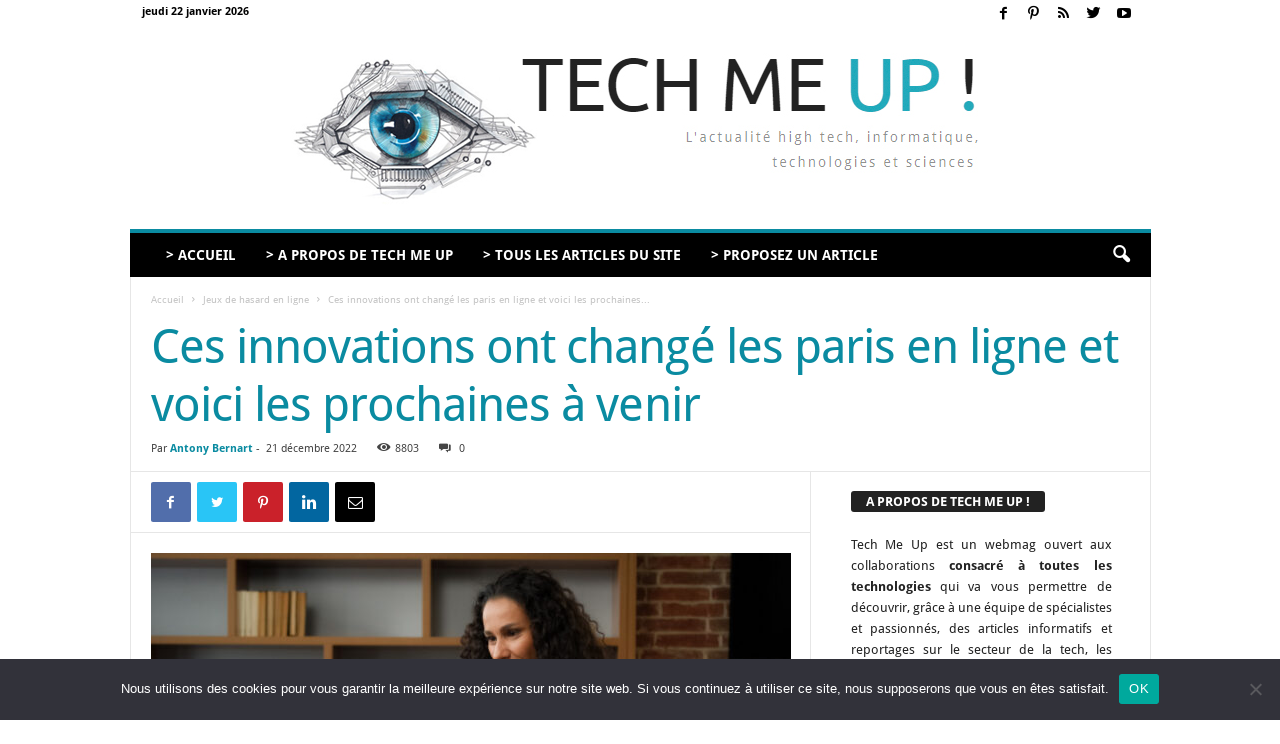

--- FILE ---
content_type: text/html; charset=UTF-8
request_url: https://www.techmeup.fr/12959/innovations-change-paris-en-ligne-prochaines-venir/
body_size: 31914
content:
<!doctype html >
<!--[if IE 8]>    <html class="ie8" lang="fr-FR"> <![endif]-->
<!--[if IE 9]>    <html class="ie9" lang="fr-FR"> <![endif]-->
<!--[if gt IE 8]><!--> <html lang="fr-FR"> <!--<![endif]-->
<head>
    <title>Ces innovations ont changé les paris en ligne et voici les prochaines à venir</title>
    <meta charset="UTF-8" />
    <meta name="viewport" content="width=device-width, initial-scale=1.0">
    <link rel="pingback" href="https://www.techmeup.fr/xmlrpc.php" />
    <meta name='robots' content='index, follow, max-image-preview:large, max-snippet:-1, max-video-preview:-1' />
<meta property="og:image" content="https://www.techmeup.fr/wp-content/uploads/paris-en-ligne.jpg" /><link rel="icon" type="image/png" href="https://www.nectardunet.com/wp-content/uploads/2018/02/nectardunet-fb.jpg">
	<!-- This site is optimized with the Yoast SEO plugin v26.8 - https://yoast.com/product/yoast-seo-wordpress/ -->
	<meta name="description" content="Les paris ont toujours existé, mais ce n’est que tout récemment qu’une véritable accélération s’est produite, grâce à des innovations technologiques qui" />
	<link rel="canonical" href="https://www.techmeup.fr/12959/innovations-change-paris-en-ligne-prochaines-venir/" />
	<meta property="og:locale" content="fr_FR" />
	<meta property="og:type" content="article" />
	<meta property="og:title" content="Ces innovations ont changé les paris en ligne et voici les prochaines à venir" />
	<meta property="og:description" content="Les paris ont toujours existé, mais ce n’est que tout récemment qu’une véritable accélération s’est produite, grâce à des innovations technologiques qui" />
	<meta property="og:url" content="https://www.techmeup.fr/12959/innovations-change-paris-en-ligne-prochaines-venir/" />
	<meta property="og:site_name" content="Tech Me Up !" />
	<meta property="article:published_time" content="2022-12-21T16:11:19+00:00" />
	<meta property="article:modified_time" content="2024-03-11T10:08:23+00:00" />
	<meta property="og:image" content="https://www.techmeup.fr/wp-content/uploads/paris-en-ligne.jpg" />
	<meta property="og:image:width" content="1024" />
	<meta property="og:image:height" content="702" />
	<meta property="og:image:type" content="image/jpeg" />
	<meta name="author" content="Antony Bernart" />
	<meta name="twitter:card" content="summary_large_image" />
	<meta name="twitter:label1" content="Écrit par" />
	<meta name="twitter:data1" content="Antony Bernart" />
	<meta name="twitter:label2" content="Durée de lecture estimée" />
	<meta name="twitter:data2" content="7 minutes" />
	<script type="application/ld+json" class="yoast-schema-graph">{"@context":"https://schema.org","@graph":[{"@type":"Article","@id":"https://www.techmeup.fr/12959/innovations-change-paris-en-ligne-prochaines-venir/#article","isPartOf":{"@id":"https://www.techmeup.fr/12959/innovations-change-paris-en-ligne-prochaines-venir/"},"author":{"name":"Antony Bernart","@id":"https://www.techmeup.fr/#/schema/person/07afcf8c4b67e99cf37ad01861091c54"},"headline":"Ces innovations ont changé les paris en ligne et voici les prochaines à venir","datePublished":"2022-12-21T16:11:19+00:00","dateModified":"2024-03-11T10:08:23+00:00","mainEntityOfPage":{"@id":"https://www.techmeup.fr/12959/innovations-change-paris-en-ligne-prochaines-venir/"},"wordCount":1414,"commentCount":0,"image":{"@id":"https://www.techmeup.fr/12959/innovations-change-paris-en-ligne-prochaines-venir/#primaryimage"},"thumbnailUrl":"https://www.techmeup.fr/wp-content/uploads/paris-en-ligne.jpg","articleSection":["Jeux de hasard en ligne"],"inLanguage":"fr-FR","potentialAction":[{"@type":"CommentAction","name":"Comment","target":["https://www.techmeup.fr/12959/innovations-change-paris-en-ligne-prochaines-venir/#respond"]}]},{"@type":"WebPage","@id":"https://www.techmeup.fr/12959/innovations-change-paris-en-ligne-prochaines-venir/","url":"https://www.techmeup.fr/12959/innovations-change-paris-en-ligne-prochaines-venir/","name":"Ces innovations ont changé les paris en ligne et voici les prochaines à venir","isPartOf":{"@id":"https://www.techmeup.fr/#website"},"primaryImageOfPage":{"@id":"https://www.techmeup.fr/12959/innovations-change-paris-en-ligne-prochaines-venir/#primaryimage"},"image":{"@id":"https://www.techmeup.fr/12959/innovations-change-paris-en-ligne-prochaines-venir/#primaryimage"},"thumbnailUrl":"https://www.techmeup.fr/wp-content/uploads/paris-en-ligne.jpg","datePublished":"2022-12-21T16:11:19+00:00","dateModified":"2024-03-11T10:08:23+00:00","author":{"@id":"https://www.techmeup.fr/#/schema/person/07afcf8c4b67e99cf37ad01861091c54"},"description":"Les paris ont toujours existé, mais ce n’est que tout récemment qu’une véritable accélération s’est produite, grâce à des innovations technologiques qui","inLanguage":"fr-FR","potentialAction":[{"@type":"ReadAction","target":["https://www.techmeup.fr/12959/innovations-change-paris-en-ligne-prochaines-venir/"]}]},{"@type":"ImageObject","inLanguage":"fr-FR","@id":"https://www.techmeup.fr/12959/innovations-change-paris-en-ligne-prochaines-venir/#primaryimage","url":"https://www.techmeup.fr/wp-content/uploads/paris-en-ligne.jpg","contentUrl":"https://www.techmeup.fr/wp-content/uploads/paris-en-ligne.jpg","width":1024,"height":702,"caption":"paris en ligne"},{"@type":"WebSite","@id":"https://www.techmeup.fr/#website","url":"https://www.techmeup.fr/","name":"Tech Me Up !","description":"L&#039;actualité high tech, informatique, geek, technologies et sciences","potentialAction":[{"@type":"SearchAction","target":{"@type":"EntryPoint","urlTemplate":"https://www.techmeup.fr/?s={search_term_string}"},"query-input":{"@type":"PropertyValueSpecification","valueRequired":true,"valueName":"search_term_string"}}],"inLanguage":"fr-FR"},{"@type":"Person","@id":"https://www.techmeup.fr/#/schema/person/07afcf8c4b67e99cf37ad01861091c54","name":"Antony Bernart","image":{"@type":"ImageObject","inLanguage":"fr-FR","@id":"https://www.techmeup.fr/#/schema/person/image/","url":"https://secure.gravatar.com/avatar/0016a57740978128a8491d720cbfb7fbcdaf2d28c93b2df3c7c69d0f0bfc8d3e?s=96&d=blank&r=g","contentUrl":"https://secure.gravatar.com/avatar/0016a57740978128a8491d720cbfb7fbcdaf2d28c93b2df3c7c69d0f0bfc8d3e?s=96&d=blank&r=g","caption":"Antony Bernart"}}]}</script>
	<!-- / Yoast SEO plugin. -->



<link rel="alternate" type="application/rss+xml" title="Tech Me Up ! &raquo; Flux" href="https://www.techmeup.fr/feed/" />
<link rel="alternate" type="application/rss+xml" title="Tech Me Up ! &raquo; Flux des commentaires" href="https://www.techmeup.fr/comments/feed/" />
<link rel="alternate" type="application/rss+xml" title="Tech Me Up ! &raquo; Ces innovations ont changé les paris en ligne et voici les prochaines à venir Flux des commentaires" href="https://www.techmeup.fr/12959/innovations-change-paris-en-ligne-prochaines-venir/feed/" />
<link rel="alternate" title="oEmbed (JSON)" type="application/json+oembed" href="https://www.techmeup.fr/wp-json/oembed/1.0/embed?url=https%3A%2F%2Fwww.techmeup.fr%2F12959%2Finnovations-change-paris-en-ligne-prochaines-venir%2F" />
<link rel="alternate" title="oEmbed (XML)" type="text/xml+oembed" href="https://www.techmeup.fr/wp-json/oembed/1.0/embed?url=https%3A%2F%2Fwww.techmeup.fr%2F12959%2Finnovations-change-paris-en-ligne-prochaines-venir%2F&#038;format=xml" />
<style id='wp-img-auto-sizes-contain-inline-css' type='text/css'>
img:is([sizes=auto i],[sizes^="auto," i]){contain-intrinsic-size:3000px 1500px}
/*# sourceURL=wp-img-auto-sizes-contain-inline-css */
</style>
<style id='wp-emoji-styles-inline-css' type='text/css'>

	img.wp-smiley, img.emoji {
		display: inline !important;
		border: none !important;
		box-shadow: none !important;
		height: 1em !important;
		width: 1em !important;
		margin: 0 0.07em !important;
		vertical-align: -0.1em !important;
		background: none !important;
		padding: 0 !important;
	}
/*# sourceURL=wp-emoji-styles-inline-css */
</style>
<style id='wp-block-library-inline-css' type='text/css'>
:root{--wp-block-synced-color:#7a00df;--wp-block-synced-color--rgb:122,0,223;--wp-bound-block-color:var(--wp-block-synced-color);--wp-editor-canvas-background:#ddd;--wp-admin-theme-color:#007cba;--wp-admin-theme-color--rgb:0,124,186;--wp-admin-theme-color-darker-10:#006ba1;--wp-admin-theme-color-darker-10--rgb:0,107,160.5;--wp-admin-theme-color-darker-20:#005a87;--wp-admin-theme-color-darker-20--rgb:0,90,135;--wp-admin-border-width-focus:2px}@media (min-resolution:192dpi){:root{--wp-admin-border-width-focus:1.5px}}.wp-element-button{cursor:pointer}:root .has-very-light-gray-background-color{background-color:#eee}:root .has-very-dark-gray-background-color{background-color:#313131}:root .has-very-light-gray-color{color:#eee}:root .has-very-dark-gray-color{color:#313131}:root .has-vivid-green-cyan-to-vivid-cyan-blue-gradient-background{background:linear-gradient(135deg,#00d084,#0693e3)}:root .has-purple-crush-gradient-background{background:linear-gradient(135deg,#34e2e4,#4721fb 50%,#ab1dfe)}:root .has-hazy-dawn-gradient-background{background:linear-gradient(135deg,#faaca8,#dad0ec)}:root .has-subdued-olive-gradient-background{background:linear-gradient(135deg,#fafae1,#67a671)}:root .has-atomic-cream-gradient-background{background:linear-gradient(135deg,#fdd79a,#004a59)}:root .has-nightshade-gradient-background{background:linear-gradient(135deg,#330968,#31cdcf)}:root .has-midnight-gradient-background{background:linear-gradient(135deg,#020381,#2874fc)}:root{--wp--preset--font-size--normal:16px;--wp--preset--font-size--huge:42px}.has-regular-font-size{font-size:1em}.has-larger-font-size{font-size:2.625em}.has-normal-font-size{font-size:var(--wp--preset--font-size--normal)}.has-huge-font-size{font-size:var(--wp--preset--font-size--huge)}.has-text-align-center{text-align:center}.has-text-align-left{text-align:left}.has-text-align-right{text-align:right}.has-fit-text{white-space:nowrap!important}#end-resizable-editor-section{display:none}.aligncenter{clear:both}.items-justified-left{justify-content:flex-start}.items-justified-center{justify-content:center}.items-justified-right{justify-content:flex-end}.items-justified-space-between{justify-content:space-between}.screen-reader-text{border:0;clip-path:inset(50%);height:1px;margin:-1px;overflow:hidden;padding:0;position:absolute;width:1px;word-wrap:normal!important}.screen-reader-text:focus{background-color:#ddd;clip-path:none;color:#444;display:block;font-size:1em;height:auto;left:5px;line-height:normal;padding:15px 23px 14px;text-decoration:none;top:5px;width:auto;z-index:100000}html :where(.has-border-color){border-style:solid}html :where([style*=border-top-color]){border-top-style:solid}html :where([style*=border-right-color]){border-right-style:solid}html :where([style*=border-bottom-color]){border-bottom-style:solid}html :where([style*=border-left-color]){border-left-style:solid}html :where([style*=border-width]){border-style:solid}html :where([style*=border-top-width]){border-top-style:solid}html :where([style*=border-right-width]){border-right-style:solid}html :where([style*=border-bottom-width]){border-bottom-style:solid}html :where([style*=border-left-width]){border-left-style:solid}html :where(img[class*=wp-image-]){height:auto;max-width:100%}:where(figure){margin:0 0 1em}html :where(.is-position-sticky){--wp-admin--admin-bar--position-offset:var(--wp-admin--admin-bar--height,0px)}@media screen and (max-width:600px){html :where(.is-position-sticky){--wp-admin--admin-bar--position-offset:0px}}

/*# sourceURL=wp-block-library-inline-css */
</style><style id='global-styles-inline-css' type='text/css'>
:root{--wp--preset--aspect-ratio--square: 1;--wp--preset--aspect-ratio--4-3: 4/3;--wp--preset--aspect-ratio--3-4: 3/4;--wp--preset--aspect-ratio--3-2: 3/2;--wp--preset--aspect-ratio--2-3: 2/3;--wp--preset--aspect-ratio--16-9: 16/9;--wp--preset--aspect-ratio--9-16: 9/16;--wp--preset--color--black: #000000;--wp--preset--color--cyan-bluish-gray: #abb8c3;--wp--preset--color--white: #ffffff;--wp--preset--color--pale-pink: #f78da7;--wp--preset--color--vivid-red: #cf2e2e;--wp--preset--color--luminous-vivid-orange: #ff6900;--wp--preset--color--luminous-vivid-amber: #fcb900;--wp--preset--color--light-green-cyan: #7bdcb5;--wp--preset--color--vivid-green-cyan: #00d084;--wp--preset--color--pale-cyan-blue: #8ed1fc;--wp--preset--color--vivid-cyan-blue: #0693e3;--wp--preset--color--vivid-purple: #9b51e0;--wp--preset--gradient--vivid-cyan-blue-to-vivid-purple: linear-gradient(135deg,rgb(6,147,227) 0%,rgb(155,81,224) 100%);--wp--preset--gradient--light-green-cyan-to-vivid-green-cyan: linear-gradient(135deg,rgb(122,220,180) 0%,rgb(0,208,130) 100%);--wp--preset--gradient--luminous-vivid-amber-to-luminous-vivid-orange: linear-gradient(135deg,rgb(252,185,0) 0%,rgb(255,105,0) 100%);--wp--preset--gradient--luminous-vivid-orange-to-vivid-red: linear-gradient(135deg,rgb(255,105,0) 0%,rgb(207,46,46) 100%);--wp--preset--gradient--very-light-gray-to-cyan-bluish-gray: linear-gradient(135deg,rgb(238,238,238) 0%,rgb(169,184,195) 100%);--wp--preset--gradient--cool-to-warm-spectrum: linear-gradient(135deg,rgb(74,234,220) 0%,rgb(151,120,209) 20%,rgb(207,42,186) 40%,rgb(238,44,130) 60%,rgb(251,105,98) 80%,rgb(254,248,76) 100%);--wp--preset--gradient--blush-light-purple: linear-gradient(135deg,rgb(255,206,236) 0%,rgb(152,150,240) 100%);--wp--preset--gradient--blush-bordeaux: linear-gradient(135deg,rgb(254,205,165) 0%,rgb(254,45,45) 50%,rgb(107,0,62) 100%);--wp--preset--gradient--luminous-dusk: linear-gradient(135deg,rgb(255,203,112) 0%,rgb(199,81,192) 50%,rgb(65,88,208) 100%);--wp--preset--gradient--pale-ocean: linear-gradient(135deg,rgb(255,245,203) 0%,rgb(182,227,212) 50%,rgb(51,167,181) 100%);--wp--preset--gradient--electric-grass: linear-gradient(135deg,rgb(202,248,128) 0%,rgb(113,206,126) 100%);--wp--preset--gradient--midnight: linear-gradient(135deg,rgb(2,3,129) 0%,rgb(40,116,252) 100%);--wp--preset--font-size--small: 13px;--wp--preset--font-size--medium: 20px;--wp--preset--font-size--large: 36px;--wp--preset--font-size--x-large: 42px;--wp--preset--spacing--20: 0.44rem;--wp--preset--spacing--30: 0.67rem;--wp--preset--spacing--40: 1rem;--wp--preset--spacing--50: 1.5rem;--wp--preset--spacing--60: 2.25rem;--wp--preset--spacing--70: 3.38rem;--wp--preset--spacing--80: 5.06rem;--wp--preset--shadow--natural: 6px 6px 9px rgba(0, 0, 0, 0.2);--wp--preset--shadow--deep: 12px 12px 50px rgba(0, 0, 0, 0.4);--wp--preset--shadow--sharp: 6px 6px 0px rgba(0, 0, 0, 0.2);--wp--preset--shadow--outlined: 6px 6px 0px -3px rgb(255, 255, 255), 6px 6px rgb(0, 0, 0);--wp--preset--shadow--crisp: 6px 6px 0px rgb(0, 0, 0);}:where(.is-layout-flex){gap: 0.5em;}:where(.is-layout-grid){gap: 0.5em;}body .is-layout-flex{display: flex;}.is-layout-flex{flex-wrap: wrap;align-items: center;}.is-layout-flex > :is(*, div){margin: 0;}body .is-layout-grid{display: grid;}.is-layout-grid > :is(*, div){margin: 0;}:where(.wp-block-columns.is-layout-flex){gap: 2em;}:where(.wp-block-columns.is-layout-grid){gap: 2em;}:where(.wp-block-post-template.is-layout-flex){gap: 1.25em;}:where(.wp-block-post-template.is-layout-grid){gap: 1.25em;}.has-black-color{color: var(--wp--preset--color--black) !important;}.has-cyan-bluish-gray-color{color: var(--wp--preset--color--cyan-bluish-gray) !important;}.has-white-color{color: var(--wp--preset--color--white) !important;}.has-pale-pink-color{color: var(--wp--preset--color--pale-pink) !important;}.has-vivid-red-color{color: var(--wp--preset--color--vivid-red) !important;}.has-luminous-vivid-orange-color{color: var(--wp--preset--color--luminous-vivid-orange) !important;}.has-luminous-vivid-amber-color{color: var(--wp--preset--color--luminous-vivid-amber) !important;}.has-light-green-cyan-color{color: var(--wp--preset--color--light-green-cyan) !important;}.has-vivid-green-cyan-color{color: var(--wp--preset--color--vivid-green-cyan) !important;}.has-pale-cyan-blue-color{color: var(--wp--preset--color--pale-cyan-blue) !important;}.has-vivid-cyan-blue-color{color: var(--wp--preset--color--vivid-cyan-blue) !important;}.has-vivid-purple-color{color: var(--wp--preset--color--vivid-purple) !important;}.has-black-background-color{background-color: var(--wp--preset--color--black) !important;}.has-cyan-bluish-gray-background-color{background-color: var(--wp--preset--color--cyan-bluish-gray) !important;}.has-white-background-color{background-color: var(--wp--preset--color--white) !important;}.has-pale-pink-background-color{background-color: var(--wp--preset--color--pale-pink) !important;}.has-vivid-red-background-color{background-color: var(--wp--preset--color--vivid-red) !important;}.has-luminous-vivid-orange-background-color{background-color: var(--wp--preset--color--luminous-vivid-orange) !important;}.has-luminous-vivid-amber-background-color{background-color: var(--wp--preset--color--luminous-vivid-amber) !important;}.has-light-green-cyan-background-color{background-color: var(--wp--preset--color--light-green-cyan) !important;}.has-vivid-green-cyan-background-color{background-color: var(--wp--preset--color--vivid-green-cyan) !important;}.has-pale-cyan-blue-background-color{background-color: var(--wp--preset--color--pale-cyan-blue) !important;}.has-vivid-cyan-blue-background-color{background-color: var(--wp--preset--color--vivid-cyan-blue) !important;}.has-vivid-purple-background-color{background-color: var(--wp--preset--color--vivid-purple) !important;}.has-black-border-color{border-color: var(--wp--preset--color--black) !important;}.has-cyan-bluish-gray-border-color{border-color: var(--wp--preset--color--cyan-bluish-gray) !important;}.has-white-border-color{border-color: var(--wp--preset--color--white) !important;}.has-pale-pink-border-color{border-color: var(--wp--preset--color--pale-pink) !important;}.has-vivid-red-border-color{border-color: var(--wp--preset--color--vivid-red) !important;}.has-luminous-vivid-orange-border-color{border-color: var(--wp--preset--color--luminous-vivid-orange) !important;}.has-luminous-vivid-amber-border-color{border-color: var(--wp--preset--color--luminous-vivid-amber) !important;}.has-light-green-cyan-border-color{border-color: var(--wp--preset--color--light-green-cyan) !important;}.has-vivid-green-cyan-border-color{border-color: var(--wp--preset--color--vivid-green-cyan) !important;}.has-pale-cyan-blue-border-color{border-color: var(--wp--preset--color--pale-cyan-blue) !important;}.has-vivid-cyan-blue-border-color{border-color: var(--wp--preset--color--vivid-cyan-blue) !important;}.has-vivid-purple-border-color{border-color: var(--wp--preset--color--vivid-purple) !important;}.has-vivid-cyan-blue-to-vivid-purple-gradient-background{background: var(--wp--preset--gradient--vivid-cyan-blue-to-vivid-purple) !important;}.has-light-green-cyan-to-vivid-green-cyan-gradient-background{background: var(--wp--preset--gradient--light-green-cyan-to-vivid-green-cyan) !important;}.has-luminous-vivid-amber-to-luminous-vivid-orange-gradient-background{background: var(--wp--preset--gradient--luminous-vivid-amber-to-luminous-vivid-orange) !important;}.has-luminous-vivid-orange-to-vivid-red-gradient-background{background: var(--wp--preset--gradient--luminous-vivid-orange-to-vivid-red) !important;}.has-very-light-gray-to-cyan-bluish-gray-gradient-background{background: var(--wp--preset--gradient--very-light-gray-to-cyan-bluish-gray) !important;}.has-cool-to-warm-spectrum-gradient-background{background: var(--wp--preset--gradient--cool-to-warm-spectrum) !important;}.has-blush-light-purple-gradient-background{background: var(--wp--preset--gradient--blush-light-purple) !important;}.has-blush-bordeaux-gradient-background{background: var(--wp--preset--gradient--blush-bordeaux) !important;}.has-luminous-dusk-gradient-background{background: var(--wp--preset--gradient--luminous-dusk) !important;}.has-pale-ocean-gradient-background{background: var(--wp--preset--gradient--pale-ocean) !important;}.has-electric-grass-gradient-background{background: var(--wp--preset--gradient--electric-grass) !important;}.has-midnight-gradient-background{background: var(--wp--preset--gradient--midnight) !important;}.has-small-font-size{font-size: var(--wp--preset--font-size--small) !important;}.has-medium-font-size{font-size: var(--wp--preset--font-size--medium) !important;}.has-large-font-size{font-size: var(--wp--preset--font-size--large) !important;}.has-x-large-font-size{font-size: var(--wp--preset--font-size--x-large) !important;}
/*# sourceURL=global-styles-inline-css */
</style>

<style id='classic-theme-styles-inline-css' type='text/css'>
/*! This file is auto-generated */
.wp-block-button__link{color:#fff;background-color:#32373c;border-radius:9999px;box-shadow:none;text-decoration:none;padding:calc(.667em + 2px) calc(1.333em + 2px);font-size:1.125em}.wp-block-file__button{background:#32373c;color:#fff;text-decoration:none}
/*# sourceURL=/wp-includes/css/classic-themes.min.css */
</style>
<link rel='stylesheet' id='cookie-notice-front-css' href='https://www.techmeup.fr/wp-content/plugins/cookie-notice/css/front.min.css?ver=2.5.11' type='text/css' media='all' />
<link rel="stylesheet" href="https://www.techmeup.fr/wp-content/cache/fonts/1/google-fonts/css/6/c/9/d92472cb0dd3cb4f0e3e7bb126de5.css" data-wpr-hosted-gf-parameters="family=Droid+Sans%3A400%2C700%7CUbuntu%3A400%2C700%7CDroid+Serif%3A400%2C700%7COpen+Sans%3A300%2C400%2C600%2C700%7CRoboto+Condensed%3A300%2C300italic%2C400%2C400italic%2C700%2C700italic&ver=4.7"/>
<link data-minify="1" rel='stylesheet' id='js_composer_front-css' href='https://www.techmeup.fr/wp-content/cache/min/1/wp-content/plugins/js_composer/assets/css/js_composer.min.css?ver=1767772583' type='text/css' media='all' />
<link data-minify="1" rel='stylesheet' id='td-theme-css' href='https://www.techmeup.fr/wp-content/cache/min/1/wp-content/themes/Newsmag/style.css?ver=1767772583' type='text/css' media='all' />
<script type="text/javascript" id="cookie-notice-front-js-before">
/* <![CDATA[ */
var cnArgs = {"ajaxUrl":"https:\/\/www.techmeup.fr\/wp-admin\/admin-ajax.php","nonce":"568389d505","hideEffect":"fade","position":"bottom","onScroll":false,"onScrollOffset":100,"onClick":false,"cookieName":"cookie_notice_accepted","cookieTime":2592000,"cookieTimeRejected":2592000,"globalCookie":false,"redirection":false,"cache":true,"revokeCookies":false,"revokeCookiesOpt":"automatic"};

//# sourceURL=cookie-notice-front-js-before
/* ]]> */
</script>
<script type="text/javascript" src="https://www.techmeup.fr/wp-content/plugins/cookie-notice/js/front.min.js?ver=2.5.11" id="cookie-notice-front-js"></script>
<script type="text/javascript" src="https://www.techmeup.fr/wp-includes/js/jquery/jquery.min.js?ver=3.7.1" id="jquery-core-js"></script>
<script type="text/javascript" src="https://www.techmeup.fr/wp-includes/js/jquery/jquery-migrate.min.js?ver=3.4.1" id="jquery-migrate-js"></script>
<link rel="https://api.w.org/" href="https://www.techmeup.fr/wp-json/" /><link rel="alternate" title="JSON" type="application/json" href="https://www.techmeup.fr/wp-json/wp/v2/posts/12959" /><link rel="EditURI" type="application/rsd+xml" title="RSD" href="https://www.techmeup.fr/xmlrpc.php?rsd" />

<link rel='shortlink' href='https://www.techmeup.fr/?p=12959' />
<!--[if lt IE 9]><script src="https://cdnjs.cloudflare.com/ajax/libs/html5shiv/3.7.3/html5shiv.js"></script><![endif]-->
    <!-- All in one Favicon 4.8 --><link rel="icon" href="https://www.techmeup.fr/wp-content/uploads/logo-techmeup-v8.png" type="image/png"/>
<meta name="generator" content="Powered by WPBakery Page Builder - drag and drop page builder for WordPress."/>
<!--[if lte IE 9]><link rel="stylesheet" type="text/css" href="https://www.techmeup.fr/wp-content/plugins/js_composer/assets/css/vc_lte_ie9.min.css" media="screen"><![endif]-->
<!-- JS generated by theme -->

<script>
    
    

	    var tdBlocksArray = []; //here we store all the items for the current page

	    //td_block class - each ajax block uses a object of this class for requests
	    function tdBlock() {
		    this.id = '';
		    this.block_type = 1; //block type id (1-234 etc)
		    this.atts = '';
		    this.td_column_number = '';
		    this.td_current_page = 1; //
		    this.post_count = 0; //from wp
		    this.found_posts = 0; //from wp
		    this.max_num_pages = 0; //from wp
		    this.td_filter_value = ''; //current live filter value
		    this.is_ajax_running = false;
		    this.td_user_action = ''; // load more or infinite loader (used by the animation)
		    this.header_color = '';
		    this.ajax_pagination_infinite_stop = ''; //show load more at page x
	    }


        // td_js_generator - mini detector
        (function(){
            var htmlTag = document.getElementsByTagName("html")[0];

	        if ( navigator.userAgent.indexOf("MSIE 10.0") > -1 ) {
                htmlTag.className += ' ie10';
            }

            if ( !!navigator.userAgent.match(/Trident.*rv\:11\./) ) {
                htmlTag.className += ' ie11';
            }

	        if ( navigator.userAgent.indexOf("Edge") > -1 ) {
                htmlTag.className += ' ieEdge';
            }

            if ( /(iPad|iPhone|iPod)/g.test(navigator.userAgent) ) {
                htmlTag.className += ' td-md-is-ios';
            }

            var user_agent = navigator.userAgent.toLowerCase();
            if ( user_agent.indexOf("android") > -1 ) {
                htmlTag.className += ' td-md-is-android';
            }

            if ( -1 !== navigator.userAgent.indexOf('Mac OS X')  ) {
                htmlTag.className += ' td-md-is-os-x';
            }

            if ( /chrom(e|ium)/.test(navigator.userAgent.toLowerCase()) ) {
               htmlTag.className += ' td-md-is-chrome';
            }

            if ( -1 !== navigator.userAgent.indexOf('Firefox') ) {
                htmlTag.className += ' td-md-is-firefox';
            }

            if ( -1 !== navigator.userAgent.indexOf('Safari') && -1 === navigator.userAgent.indexOf('Chrome') ) {
                htmlTag.className += ' td-md-is-safari';
            }

            if( -1 !== navigator.userAgent.indexOf('IEMobile') ){
                htmlTag.className += ' td-md-is-iemobile';
            }

        })();




        var tdLocalCache = {};

        ( function () {
            "use strict";

            tdLocalCache = {
                data: {},
                remove: function (resource_id) {
                    delete tdLocalCache.data[resource_id];
                },
                exist: function (resource_id) {
                    return tdLocalCache.data.hasOwnProperty(resource_id) && tdLocalCache.data[resource_id] !== null;
                },
                get: function (resource_id) {
                    return tdLocalCache.data[resource_id];
                },
                set: function (resource_id, cachedData) {
                    tdLocalCache.remove(resource_id);
                    tdLocalCache.data[resource_id] = cachedData;
                }
            };
        })();

    
    
var td_viewport_interval_list=[{"limitBottom":767,"sidebarWidth":251},{"limitBottom":1023,"sidebarWidth":339}];
var td_animation_stack_effect="type0";
var tds_animation_stack=true;
var td_animation_stack_specific_selectors=".entry-thumb, img";
var td_animation_stack_general_selectors=".td-animation-stack img, .td-animation-stack .entry-thumb, .post img";
var td_ajax_url="https:\/\/www.techmeup.fr\/wp-admin\/admin-ajax.php?td_theme_name=Newsmag&v=4.7";
var td_get_template_directory_uri="https:\/\/www.techmeup.fr\/wp-content\/themes\/Newsmag";
var tds_snap_menu="";
var tds_logo_on_sticky="";
var tds_header_style="7";
var td_please_wait="S'il vous pla\u00eet patienter ...";
var td_email_user_pass_incorrect="Utilisateur ou mot de passe incorrect!";
var td_email_user_incorrect="E-mail ou nom d'utilisateur incorrect !";
var td_email_incorrect="Email incorrect !";
var tds_more_articles_on_post_enable="";
var tds_more_articles_on_post_time_to_wait="";
var tds_more_articles_on_post_pages_distance_from_top=0;
var tds_theme_color_site_wide="#0a8ba1";
var tds_smart_sidebar="";
var tdThemeName="Newsmag";
var td_magnific_popup_translation_tPrev="Pr\u00e9c\u00e9dente (fl\u00e8che gauche)";
var td_magnific_popup_translation_tNext="Suivante (fl\u00e8che droite)";
var td_magnific_popup_translation_tCounter="%curr% sur %total%";
var td_magnific_popup_translation_ajax_tError="Le contenu de %url% pas pu \u00eatre charg\u00e9.";
var td_magnific_popup_translation_image_tError="L'image #%curr% pas pu \u00eatre charg\u00e9e.";
var tdsDateFormat="l j F Y";
var tdDateNamesI18n={"month_names":["janvier","f\u00e9vrier","mars","avril","mai","juin","juillet","ao\u00fbt","septembre","octobre","novembre","d\u00e9cembre"],"month_names_short":["Jan","F\u00e9v","Mar","Avr","Mai","Juin","Juil","Ao\u00fbt","Sep","Oct","Nov","D\u00e9c"],"day_names":["dimanche","lundi","mardi","mercredi","jeudi","vendredi","samedi"],"day_names_short":["dim","lun","mar","mer","jeu","ven","sam"]};
var td_ad_background_click_link="";
var td_ad_background_click_target="";
</script>


<!-- Header style compiled by theme -->

<style>
    

body {
	background-color:#ffffff;
}
.td-header-border:before,
    .td-trending-now-title,
    .td_block_mega_menu .td_mega_menu_sub_cats .cur-sub-cat,
    .td-post-category:hover,
    .td-header-style-2 .td-header-sp-logo,
    .td-next-prev-wrap a:hover i,
    .page-nav .current,
    .widget_calendar tfoot a:hover,
    .td-footer-container .widget_search .wpb_button:hover,
    .td-scroll-up-visible,
    .dropcap,
    .td-category a,
    input[type="submit"]:hover,
    .td-post-small-box a:hover,
    .td-404-sub-sub-title a:hover,
    .td-rating-bar-wrap div,
    .td_top_authors .td-active .td-author-post-count,
    .td_top_authors .td-active .td-author-comments-count,
    .td_smart_list_3 .td-sml3-top-controls i:hover,
    .td_smart_list_3 .td-sml3-bottom-controls i:hover,
    .td_wrapper_video_playlist .td_video_controls_playlist_wrapper,
    .td-read-more a:hover,
    .td-login-wrap .btn,
    .td_display_err,
    .td-header-style-6 .td-top-menu-full,
    #bbpress-forums button:hover,
    #bbpress-forums .bbp-pagination .current,
    .bbp_widget_login .button:hover,
    .header-search-wrap .td-drop-down-search .btn:hover,
    .td-post-text-content .more-link-wrap:hover a,
    #buddypress div.item-list-tabs ul li > a span,
    #buddypress div.item-list-tabs ul li > a:hover span,
    #buddypress input[type=submit]:hover,
    #buddypress a.button:hover span,
    #buddypress div.item-list-tabs ul li.selected a span,
    #buddypress div.item-list-tabs ul li.current a span,
    #buddypress input[type=submit]:focus,
    .td-grid-style-3 .td-big-grid-post .td-module-thumb a:last-child:before,
    .td-grid-style-4 .td-big-grid-post .td-module-thumb a:last-child:before,
    .td-grid-style-5 .td-big-grid-post .td-module-thumb:after,
    .td_category_template_2 .td-category-siblings .td-category a:hover,
    .td-weather-week:before,
    .td-weather-information:before,
     .td_3D_btn,
    .td_shadow_btn,
    .td_default_btn,
    .td_square_btn, 
    .td_outlined_btn:hover {
        background-color: #0a8ba1;
    }

    @media (max-width: 767px) {
        .td-category a.td-current-sub-category {
            background-color: #0a8ba1;
        }
    }

    .woocommerce .onsale,
    .woocommerce .woocommerce a.button:hover,
    .woocommerce-page .woocommerce .button:hover,
    .single-product .product .summary .cart .button:hover,
    .woocommerce .woocommerce .product a.button:hover,
    .woocommerce .product a.button:hover,
    .woocommerce .product #respond input#submit:hover,
    .woocommerce .checkout input#place_order:hover,
    .woocommerce .woocommerce.widget .button:hover,
    .woocommerce .woocommerce-message .button:hover,
    .woocommerce .woocommerce-error .button:hover,
    .woocommerce .woocommerce-info .button:hover,
    .woocommerce.widget .ui-slider .ui-slider-handle,
    .vc_btn-black:hover,
	.wpb_btn-black:hover,
	.item-list-tabs .feed:hover a,
	.td-smart-list-button:hover {
    	background-color: #0a8ba1 !important;
    }

    .td-header-sp-top-menu .top-header-menu > .current-menu-item > a,
    .td-header-sp-top-menu .top-header-menu > .current-menu-ancestor > a,
    .td-header-sp-top-menu .top-header-menu > .current-category-ancestor > a,
    .td-header-sp-top-menu .top-header-menu > li > a:hover,
    .td-header-sp-top-menu .top-header-menu > .sfHover > a,
    .top-header-menu ul .current-menu-item > a,
    .top-header-menu ul .current-menu-ancestor > a,
    .top-header-menu ul .current-category-ancestor > a,
    .top-header-menu ul li > a:hover,
    .top-header-menu ul .sfHover > a,
    .sf-menu ul .td-menu-item > a:hover,
    .sf-menu ul .sfHover > a,
    .sf-menu ul .current-menu-ancestor > a,
    .sf-menu ul .current-category-ancestor > a,
    .sf-menu ul .current-menu-item > a,
    .td_module_wrap:hover .entry-title a,
    .td_mod_mega_menu:hover .entry-title a,
    .footer-email-wrap a,
    .widget a:hover,
    .td-footer-container .widget_calendar #today,
    .td-category-pulldown-filter a.td-pulldown-category-filter-link:hover,
    .td-load-more-wrap a:hover,
    .td-post-next-prev-content a:hover,
    .td-author-name a:hover,
    .td-author-url a:hover,
    .td_mod_related_posts:hover .entry-title a,
    .td-search-query,
    .header-search-wrap .td-drop-down-search .result-msg a:hover,
    .td_top_authors .td-active .td-authors-name a,
    .post blockquote p,
    .td-post-content blockquote p,
    .page blockquote p,
    .comment-list cite a:hover,
    .comment-list cite:hover,
    .comment-list .comment-reply-link:hover,
    a,
    .white-menu #td-header-menu .sf-menu > li > a:hover,
    .white-menu #td-header-menu .sf-menu > .current-menu-ancestor > a,
    .white-menu #td-header-menu .sf-menu > .current-menu-item > a,
    .td_quote_on_blocks,
    #bbpress-forums .bbp-forum-freshness a:hover,
    #bbpress-forums .bbp-topic-freshness a:hover,
    #bbpress-forums .bbp-forums-list li a:hover,
    #bbpress-forums .bbp-forum-title:hover,
    #bbpress-forums .bbp-topic-permalink:hover,
    #bbpress-forums .bbp-topic-started-by a:hover,
    #bbpress-forums .bbp-topic-started-in a:hover,
    #bbpress-forums .bbp-body .super-sticky li.bbp-topic-title .bbp-topic-permalink,
    #bbpress-forums .bbp-body .sticky li.bbp-topic-title .bbp-topic-permalink,
    #bbpress-forums #subscription-toggle a:hover,
    #bbpress-forums #favorite-toggle a:hover,
    .woocommerce-account .woocommerce-MyAccount-navigation a:hover,
    .widget_display_replies .bbp-author-name,
    .widget_display_topics .bbp-author-name,
    .archive .widget_archive .current,
    .archive .widget_archive .current a,
    .td-subcategory-header .td-category-siblings .td-subcat-dropdown a.td-current-sub-category,
    .td-subcategory-header .td-category-siblings .td-subcat-dropdown a:hover,
    .td-pulldown-filter-display-option:hover,
    .td-pulldown-filter-display-option .td-pulldown-filter-link:hover,
    .td_normal_slide .td-wrapper-pulldown-filter .td-pulldown-filter-list a:hover,
    #buddypress ul.item-list li div.item-title a:hover,
    .td_block_13 .td-pulldown-filter-list a:hover,
    .td_smart_list_8 .td-smart-list-dropdown-wrap .td-smart-list-button:hover,
    .td_smart_list_8 .td-smart-list-dropdown-wrap .td-smart-list-button:hover i,
    .td-sub-footer-container a:hover,
    .td-instagram-user a,
     .td_outlined_btn {
        color: #0a8ba1;
    }

    .td-mega-menu .wpb_content_element li a:hover,
    .td_login_tab_focus {
        color: #0a8ba1 !important;
    }

    .td-next-prev-wrap a:hover i,
    .page-nav .current,
    .widget_tag_cloud a:hover,
    .post .td_quote_box,
    .page .td_quote_box,
    .td-login-panel-title,
    #bbpress-forums .bbp-pagination .current,
    .td_category_template_2 .td-category-siblings .td-category a:hover,
    .page-template-page-pagebuilder-latest .td-instagram-user,
     .td_outlined_btn {
        border-color: #0a8ba1;
    }

    .td_wrapper_video_playlist .td_video_currently_playing:after,
    .item-list-tabs .feed:hover {
        border-color: #0a8ba1 !important;
    }


    
    .td-pb-row [class*="td-pb-span"],
    .td-pb-border-top,
    .page-template-page-title-sidebar-php .td-page-content > .wpb_row:first-child,
    .td-post-sharing,
    .td-post-content,
    .td-post-next-prev,
    .author-box-wrap,
    .td-comments-title-wrap,
    .comment-list,
    .comment-respond,
    .td-post-template-5 header,
    .td-container,
    .wpb_content_element,
    .wpb_column,
    .wpb_row,
    .white-menu .td-header-container .td-header-main-menu,
    .td-post-template-1 .td-post-content,
    .td-post-template-4 .td-post-sharing-top,
    .td-header-style-6 .td-header-header .td-make-full,
    #disqus_thread,
    .page-template-page-pagebuilder-title-php .td-page-content > .wpb_row:first-child,
    .td-footer-container:before {
        border-color: #e6e6e6;
    }
    .td-top-border {
        border-color: #e6e6e6 !important;
    }
    .td-container-border:after,
    .td-next-prev-separator,
    .td-container .td-pb-row .wpb_column:before,
    .td-container-border:before,
    .td-main-content:before,
    .td-main-sidebar:before,
    .td-pb-row .td-pb-span4:nth-of-type(3):after,
    .td-pb-row .td-pb-span4:nth-last-of-type(3):after {
    	background-color: #e6e6e6;
    }
    @media (max-width: 767px) {
    	.white-menu .td-header-main-menu {
      		border-color: #e6e6e6;
      	}
    }



    
    .td-header-top-menu,
    .td-header-wrap .td-top-menu-full {
        background-color: #ffffff;
    }

    .td-header-style-1 .td-header-top-menu,
    .td-header-style-2 .td-top-bar-container,
    .td-header-style-7 .td-header-top-menu {
        padding: 0 12px;
        top: 0;
    }

    
    .td-header-sp-top-menu .top-header-menu > li > a,
    .td-header-sp-top-menu .td_data_time,
    .td-header-sp-top-menu .td-weather-top-widget {
        color: #000000;
    }

    
    .top-header-menu > .current-menu-item > a,
    .top-header-menu > .current-menu-ancestor > a,
    .top-header-menu > .current-category-ancestor > a,
    .top-header-menu > li > a:hover,
    .top-header-menu > .sfHover > a {
        color: #0a8ba1 !important;
    }

    
    .top-header-menu ul li a {
        color: #ffffff;
    }

    
    .td-header-sp-top-widget .td-social-icon-wrap i {
        color: #000000;
    }

    
    .td-header-sp-top-widget .td-social-icon-wrap i:hover {
        color: #0a8ba1;
    }

    
    .td-header-main-menu {
        background-color: #000000;
    }

    
    .td-header-row.td-header-header {
        background-color: #ffffff;
    }

    .td-header-style-1 .td-header-top-menu {
        padding: 0 12px;
    	top: 0;
    }

    @media (min-width: 1024px) {
    	.td-header-style-1 .td-header-header {
      		padding: 0 6px;
      	}
    }

    .td-header-style-6 .td-header-header .td-make-full {
    	border-bottom: 0;
    }


    @media (max-height: 768px) {
        .td-header-style-6 .td-header-sp-rec {
            margin-right: 7px;
        }
        .td-header-style-6 .td-header-sp-logo {
        	margin-left: 7px;
    	}
    }

    
    .td-menu-background:before,
    .td-search-background:before {
        background: rgba(0,0,0,0.42);
        background: -moz-linear-gradient(top, rgba(0,0,0,0.42) 0%, #0a8ba1 100%);
        background: -webkit-gradient(left top, left bottom, color-stop(0%, rgba(0,0,0,0.42)), color-stop(100%, #0a8ba1));
        background: -webkit-linear-gradient(top, rgba(0,0,0,0.42) 0%, #0a8ba1 100%);
        background: -o-linear-gradient(top, rgba(0,0,0,0.42) 0%, @mobileu_gradient_two_mob 100%);
        background: -ms-linear-gradient(top, rgba(0,0,0,0.42) 0%, #0a8ba1 100%);
        background: linear-gradient(to bottom, rgba(0,0,0,0.42) 0%, #0a8ba1 100%);
        filter: progid:DXImageTransform.Microsoft.gradient( startColorstr='rgba(0,0,0,0.42)', endColorstr='#0a8ba1', GradientType=0 );
    }

    
    .td-mobile-content .current-menu-item > a,
    .td-mobile-content .current-menu-ancestor > a,
    .td-mobile-content .current-category-ancestor > a,
    #td-mobile-nav .td-menu-login-section a:hover,
    #td-mobile-nav .td-register-section a:hover,
    #td-mobile-nav .td-menu-socials-wrap a:hover i {
        color: #000000;
    }

    
    #td-mobile-nav .td-register-section .td-login-button {
        color: #0a8ba1;
    }


    
    .mfp-content .td-login-button:active,
    .mfp-content .td-login-button:hover {
        background-color: #0a8ba1;
    }
    
    .mfp-content .td-login-button:active,
    .mfp-content .td-login-button:hover {
        color: #ffffff;
    }
    
    .white-popup-block:after {
        background: rgba(0,0,0,0.42);
        background: -moz-linear-gradient(45deg, rgba(0,0,0,0.42) 0%, #0a8ba1 100%);
        background: -webkit-gradient(left bottom, right top, color-stop(0%, rgba(0,0,0,0.42)), color-stop(100%, #0a8ba1));
        background: -webkit-linear-gradient(45deg, rgba(0,0,0,0.42) 0%, #0a8ba1 100%);
        background: -o-linear-gradient(45deg, rgba(0,0,0,0.42) 0%, #0a8ba1 100%);
        background: -ms-linear-gradient(45deg, rgba(0,0,0,0.42) 0%, #0a8ba1 100%);
        background: linear-gradient(45deg, rgba(0,0,0,0.42) 0%, #0a8ba1 100%);
        filter: progid:DXImageTransform.Microsoft.gradient( startColorstr='rgba(0,0,0,0.42)', endColorstr='#0a8ba1', GradientType=0 );
    }


    
    .td-header-text-logo .td-logo-text-container .td-logo-text {
        color: #0a8ba1;
    }

    
    .td-header-text-logo .td-logo-text-container .td-tagline-text {
        color: #000000;
    }

    
    .td_module_wrap .td-post-author-name a {
    	color: #0a8ba1;
    }


    
    .post header h1 {
    	color: #0a8ba1;
    }
    
    header .td-post-author-name a {
    	color: #0a8ba1;
    }
    
    .td-post-content h1,
    .td-post-content h2,
    .td-post-content h3,
    .td-post-content h4,
    .td-post-content h5,
    .td-post-content h6 {
    	color: #0a8ba1;
    }
    
    .td-page-header h1 {
    	color: #000000;
    }
    
    .td-page-content h1,
    .td-page-content h2,
    .td-page-content h3,
    .td-page-content h4,
    .td-page-content h5,
    .td-page-content h6 {
    	color: #0a8ba1;
    }


    
    .top-header-menu li a,
    .td-header-sp-top-menu .td_data_time,
    .td-weather-top-widget .td-weather-header .td-weather-city,
    .td-weather-top-widget .td-weather-now {
        font-family:"Droid Sans";
	text-transform:none;
	
    }
    
    .top-header-menu ul li a {
    	font-family:"Droid Sans";
	
    }
	
    .sf-menu > .td-menu-item > a {
        font-family:"Droid Sans";
	
    }
    
    .sf-menu ul .td-menu-item a {
        font-family:"Droid Sans";
	
    }
    
    .td_mod_mega_menu .item-details a {
        font-family:"Droid Sans";
	
    }
    
    .td_mega_menu_sub_cats .block-mega-child-cats a {
        font-family:"Droid Sans";
	
    }   
     
    .td-header-wrap .td-logo-text-container .td-logo-text {
        font-family:Ubuntu;
	
    }
    
    .td-header-wrap .td-logo-text-container .td-tagline-text {
        font-family:"Droid Sans";
	
    }
    
	#td-mobile-nav,
	#td-mobile-nav .wpb_button,
	.td-search-wrap-mob {
		font-family:"Droid Sans";
	
	}

	
    .td-mobile-content .td-mobile-main-menu > li > a {
        font-family:"Droid Sans";
	font-weight:bold;
	text-transform:capitalize;
	
    }

	
    .td-mobile-content .sub-menu a {
        font-family:"Droid Sans";
	text-transform:capitalize;
	
    }

	
	.td_module_wrap .entry-title,
	.td-theme-slider .td-module-title,
	.page .td-post-template-6 .td-post-header h1 {
		font-family:"Droid Sans";
	
	}

	
    .td_block_trending_now .entry-title {
    	font-family:"Droid Sans";
	
    }
    
    .td_module_1 .td-module-title {
    	font-family:"Droid Sans";
	
    }
    
    .td_module_2 .td-module-title {
    	font-family:"Droid Sans";
	
    }
    
    .td_module_3 .td-module-title {
    	font-family:"Droid Sans";
	
    }
    
    .td_module_4 .td-module-title {
    	font-family:"Droid Sans";
	
    }
    
    .td_module_5 .td-module-title {
    	font-family:"Droid Sans";
	
    }
    
    .td_module_6 .td-module-title {
    	font-family:"Droid Sans";
	
    }
    
    .td_module_7 .td-module-title {
    	font-family:"Droid Sans";
	
    }
    
    .td_module_8 .td-module-title {
    	font-family:"Droid Sans";
	
    }
    
    .td_module_9 .td-module-title {
    	font-family:"Droid Sans";
	
    }
    
    .td_module_10 .td-module-title {
    	font-family:"Droid Sans";
	
    }
    
    .td_module_11 .td-module-title {
    	font-family:"Droid Sans";
	
    }
    
    .td_module_12 .td-module-title {
    	font-family:"Droid Sans";
	
    }
    
    .td_module_13 .td-module-title {
    	font-family:"Droid Sans";
	
    }
    
    .td_module_14 .td-module-title {
    	font-family:"Droid Sans";
	
    }
    
    .td_module_15 .entry-title {
    	font-family:"Droid Sans";
	
    }
    
    .td_module_mx1 .td-module-title {
    	font-family:"Droid Serif";
	
    }
    
    .td_module_mx2 .td-module-title {
    	font-family:"Droid Sans";
	
    }
    
    .td_module_mx3 .td-module-title {
    	font-family:"Droid Sans";
	
    }
    
    .td_module_mx4 .td-module-title {
    	font-family:"Droid Sans";
	
    }
    
    .td-theme-slider.iosSlider-col-3 .td-module-title a {
        font-family:"Droid Sans";
	
    }
    
    .td-theme-slider.iosSlider-col-2 .td-module-title a {
        font-family:"Droid Serif";
	
    }
    
    .td-theme-slider.iosSlider-col-1 .td-module-title a {
        font-family:"Droid Sans";
	
    }
    
    .page .td-post-template-6 .td-post-header h1 {
        font-family:"Droid Sans";
	
    }

    
    .block-title > span,
    .block-title > a,
    .widgettitle,
    .td-trending-now-title,
    .wpb_tabs li a,
    .vc_tta-container .vc_tta-color-grey.vc_tta-tabs-position-top.vc_tta-style-classic .vc_tta-tabs-container .vc_tta-tab > a,
    .td-related-title .td-related-left,
    .td-related-title .td-related-right,
    .category .entry-title span,
    .td-author-counters span,
    .woocommerce-tabs h2,
    .woocommerce .product .products h2:not(.woocommerce-loop-product__title) {
        font-family:"Droid Sans";
	font-size:13px;
	line-height:17px;
	
    }
    
    .td-module-meta-info .td-post-author-name a,
    .td_module_wrap .td-post-author-name a {
        font-family:"Droid Sans";
	font-weight:500;
	
    }
    
    .td-module-meta-info .td-post-date .entry-date,
    .td_module_wrap .td-post-date .entry-date {
        font-family:"Droid Sans";
	
    }
    
    .td-module-meta-info .td-module-comments a,
    .td_module_wrap .td-module-comments a {
        font-family:"Droid Sans";
	
    }
    
    .td-big-grid-meta .td-post-category,
    .td_module_wrap .td-post-category,
    .td-module-image .td-post-category {
        font-family:"Droid Sans";
	
    }
    
    .td-pulldown-filter-display-option,
    a.td-pulldown-filter-link,
    .td-category-pulldown-filter a.td-pulldown-category-filter-link {
        font-family:"Droid Sans";
	
    }
    
    .td-excerpt,
    .td-module-excerpt {
        font-family:"Droid Sans";
	font-size:13px;
	
    }


    
    .td-big-grid-post .entry-title {
        font-family:"Droid Sans";
	
    }
    
    .td_block_big_grid .td-big-thumb .entry-title,
    .td_block_big_grid_2 .td-big-thumb .entry-title,
    .td_block_big_grid_3 .td-big-thumb .entry-title,
    .td_block_big_grid_4 .td-big-thumb .entry-title,
    .td_block_big_grid_5 .td-big-thumb .entry-title,
    .td_block_big_grid_6 .td-big-thumb .entry-title,
    .td_block_big_grid_7 .td-big-thumb .entry-title {
        font-family:"Droid Sans";
	
    }
    
    .td_block_big_grid .td-medium-thumb .entry-title,
    .td_block_big_grid_2 .td-medium-thumb .entry-title,
    .td_block_big_grid_3 .td-medium-thumb .entry-title,
    .td_block_big_grid_4 .td-medium-thumb .entry-title,
    .td_block_big_grid_5 .td-medium-thumb .entry-title,
    .td_block_big_grid_6 .td-medium-thumb .entry-title,
    .td_block_big_grid_7 .td-medium-thumb .entry-title {
        font-family:"Droid Sans";
	
    }
    
    .td_block_big_grid .td-small-thumb .entry-title,
    .td_block_big_grid_2 .td-small-thumb .entry-title,
    .td_block_big_grid_3 .td-small-thumb .entry-title,
    .td_block_big_grid_4 .td-small-thumb .entry-title,
    .td_block_big_grid_5 .td-small-thumb .entry-title,
    .td_block_big_grid_6 .td-small-thumb .entry-title,
    .td_block_big_grid_7 .td-small-thumb .entry-title {
        font-family:"Droid Sans";
	
    }
    
    .td_block_big_grid .td-tiny-thumb .entry-title,
    .td_block_big_grid_2 .td-tiny-thumb .entry-title,
    .td_block_big_grid_3 .td-tiny-thumb .entry-title,
    .td_block_big_grid_4 .td-tiny-thumb .entry-title,
    .td_block_big_grid_5 .td-tiny-thumb .entry-title,
    .td_block_big_grid_6 .td-tiny-thumb .entry-title,
    .td_block_big_grid_7 .td-tiny-thumb .entry-title {
        font-family:"Droid Sans";
	
    }








	
	.post header .entry-title {
		font-family:"Droid Sans";
	
	}

	
    .td-post-template-default header .entry-title {
        font-family:"Droid Sans";
	
    }
    
    .td-post-template-1 header .entry-title {
        font-family:"Droid Sans";
	
    }
    
    .td-post-template-2 header .entry-title {
        font-family:"Droid Sans";
	
    }
    
    .td-post-template-3 header .entry-title {
        font-family:"Droid Sans";
	
    }
    
    .td-post-template-4 header .entry-title {
        font-family:"Droid Sans";
	
    }
    
    .td-post-template-5 header .entry-title {
        font-family:"Droid Sans";
	
    }
    
    .td-post-template-6 header .entry-title {
        font-family:"Droid Sans";
	
    }
    
    .td-post-template-7 header .entry-title {
        font-family:"Droid Sans";
	
    }
    
    .td-post-template-8 header .entry-title {
        font-family:"Droid Sans";
	
    }




    
    .td-post-content p,
    .td-post-content {
        font-family:"Droid Sans";
	font-size:15px;
	line-height:30px;
	
    }
    
    .post blockquote p,
    .page blockquote p,
    .td-post-text-content blockquote p {
        font-family:"Droid Sans";
	
    }
    
    .post .td_quote_box p,
    .page .td_quote_box p {
        font-family:"Droid Sans";
	
    }
    
    .post .td_pull_quote p,
    .page .td_pull_quote p {
        font-family:"Droid Sans";
	
    }
    
    .td-post-content li {
        font-family:"Droid Sans";
	
    }
    
    .td-post-content h1 {
        font-family:"Droid Sans";
	
    }
    
    .td-post-content h2 {
        font-family:"Droid Sans";
	
    }
    
    .td-post-content h3 {
        font-family:"Droid Sans";
	
    }
    
    .td-post-content h4 {
        font-family:"Droid Sans";
	
    }
    
    .td-post-content h5 {
        font-family:"Droid Sans";
	
    }
    
    .td-post-content h6 {
        font-family:"Droid Sans";
	
    }





    
    .post .td-category a {
        font-family:"Droid Sans";
	font-size:10px;
	
    }
    
    .post header .td-post-author-name,
    .post header .td-post-author-name a {
        font-family:"Droid Sans";
	
    }
    
    .post header .td-post-date .entry-date {
        font-family:"Droid Sans";
	
    }
    
    .post header .td-post-views span,
    .post header .td-post-comments {
        font-family:"Droid Sans";
	
    }
    
    .post .td-post-source-tags a,
    .post .td-post-source-tags span {
        font-family:"Droid Sans";
	
    }
    
    .post .td-post-next-prev-content span {
        font-family:"Droid Sans";
	
    }
    
    .post .td-post-next-prev-content a {
        font-family:"Droid Sans";
	
    }
    
    .post .author-box-wrap .td-author-name a {
        font-family:"Droid Sans";
	
    }
    
    .post .author-box-wrap .td-author-url a {
        font-family:"Droid Sans";
	
    }
    
    .post .author-box-wrap .td-author-description {
        font-family:"Droid Sans";
	
    }
    
    .td_block_related_posts .entry-title {
        font-family:"Droid Sans";
	
    }
    
    .post .td-post-share-title,
    .td-comments-title-wrap h4,
    .comment-reply-title {
        font-family:"Droid Sans";
	
    }
    
	.wp-caption-text,
	.wp-caption-dd {
		font-family:"Droid Sans";
	
	}
    
    .td-post-template-default .td-post-sub-title,
    .td-post-template-1 .td-post-sub-title,
    .td-post-template-5 .td-post-sub-title,
    .td-post-template-7 .td-post-sub-title,
    .td-post-template-8 .td-post-sub-title {
        font-family:"Droid Sans";
	
    }
    
    .td-post-template-2 .td-post-sub-title,
    .td-post-template-3 .td-post-sub-title,
    .td-post-template-4 .td-post-sub-title,
    .td-post-template-6 .td-post-sub-title {
        font-family:"Droid Sans";
	
    }








	
    .td-page-header h1,
    .woocommerce-page .page-title {
    	font-family:"Droid Sans";
	
    }
    
    .td-page-content p,
    .td-page-content li,
    .td-page-content .td_block_text_with_title,
    .woocommerce-page .page-description > p,
    .wpb_text_column p {
    	font-family:"Droid Sans";
	font-size:15px;
	line-height:30px;
	
    }
    
    .td-page-content h1,
    .wpb_text_column h1 {
    	font-family:"Droid Sans";
	
    }
    
    .td-page-content h2,
    .wpb_text_column h2 {
    	font-family:"Droid Sans";
	
    }
    
    .td-page-content h3,
    .wpb_text_column h3 {
    	font-family:"Droid Sans";
	
    }
    
    .td-page-content h4,
    .wpb_text_column h4 {
    	font-family:"Droid Sans";
	
    }
    
    .td-page-content h5,
    .wpb_text_column h5 {
    	font-family:"Droid Sans";
	
    }
    
    .td-page-content h6,
    .wpb_text_column h6 {
    	font-family:"Droid Sans";
	
    }



    
	.footer-text-wrap {
		font-family:"Droid Sans";
	
	}
	
	.td-sub-footer-copy {
		font-family:"Droid Sans";
	
	}
	
	.td-sub-footer-menu ul li a {
		font-family:"Droid Sans";
	
	}



    
    .category .td-category a {
    	font-family:"Droid Sans";
	
    }
    
    .td-trending-now-title {
    	font-family:"Droid Sans";
	font-size:10px;
	line-height:17px;
	
    }
    
    .page-nav a,
    .page-nav span,
    .page-nav i {
    	font-family:"Droid Sans";
	
    }


    
    .td-page-content .dropcap,
    .td-post-content .dropcap,
    .comment-content .dropcap {
    	font-family:"Droid Sans";
	
    }
    
    .entry-crumbs a,
    .entry-crumbs span,
    #bbpress-forums .bbp-breadcrumb a,
    #bbpress-forums .bbp-breadcrumb .bbp-breadcrumb-current {
    	font-family:"Droid Sans";
	
    }

    
    .widget_archive a,
    .widget_calendar,
    .widget_categories a,
    .widget_nav_menu a,
    .widget_meta a,
    .widget_pages a,
    .widget_recent_comments a,
    .widget_recent_entries a,
    .widget_text .textwidget,
    .widget_tag_cloud a,
    .widget_search input,
    .woocommerce .product-categories a,
    .widget_display_forums a,
    .widget_display_replies a,
    .widget_display_topics a,
    .widget_display_views a,
    .widget_display_stats
     {
    	font-family:"Droid Sans";
	
    }

    
	input[type="submit"],
	.woocommerce a.button,
	.woocommerce button.button,
	.woocommerce #respond input#submit {
		font-family:"Droid Sans";
	
	}

    
	.woocommerce .product a .woocommerce-loop-product__title,
	.woocommerce .widget.woocommerce .product_list_widget a,
	.woocommerce-cart .woocommerce .product-name a {
		font-family:"Droid Sans";
	
	}


    
	.woocommerce .product .summary .product_title {
		font-family:"Droid Sans";
	
	}


    
	.white-popup-block,
	.white-popup-block .wpb_button {
		font-family:"Droid Sans";
	
	}


	
    body, p {
    	font-family:"Droid Sans";
	
    }



    
    #bbpress-forums .bbp-header .bbp-forums,
    #bbpress-forums .bbp-header .bbp-topics,
    #bbpress-forums .bbp-header {
    	font-family:"Droid Sans";
	
    }
    
    #bbpress-forums .hentry .bbp-forum-title,
    #bbpress-forums .hentry .bbp-topic-permalink {
    	font-family:"Droid Sans";
	
    }
    
    #bbpress-forums .bbp-forums-list li {
    	font-family:"Droid Sans";
	
    }
    
    #bbpress-forums .bbp-forum-info .bbp-forum-content {
    	font-family:"Droid Sans";
	
    }
    
    #bbpress-forums div.bbp-forum-author a.bbp-author-name,
    #bbpress-forums div.bbp-topic-author a.bbp-author-name,
    #bbpress-forums div.bbp-reply-author a.bbp-author-name,
    #bbpress-forums div.bbp-search-author a.bbp-author-name,
    #bbpress-forums .bbp-forum-freshness .bbp-author-name,
    #bbpress-forums .bbp-topic-freshness a:last-child {
    	font-family:"Droid Sans";
	
    }
    
    #bbpress-forums .hentry .bbp-topic-content p,
    #bbpress-forums .hentry .bbp-reply-content p {
    	font-family:"Droid Sans";
	
    }
    
    #bbpress-forums div.bbp-template-notice p {
    	font-family:"Droid Sans";
	
    }
    
    #bbpress-forums .bbp-pagination-count,
    #bbpress-forums .page-numbers {
    	font-family:"Droid Sans";
	
    }
    
    #bbpress-forums .bbp-topic-started-by,
    #bbpress-forums .bbp-topic-started-by a,
    #bbpress-forums .bbp-topic-started-in,
    #bbpress-forums .bbp-topic-started-in a {
    	font-family:"Droid Sans";
	
    }
</style>



<script type="application/ld+json">
    {
        "@context": "http://schema.org",
        "@type": "BreadcrumbList",
        "itemListElement": [
            {
                "@type": "ListItem",
                "position": 1,
                "item": {
                    "@type": "WebSite",
                    "@id": "https://www.techmeup.fr/",
                    "name": "Accueil"
                }
            },
            {
                "@type": "ListItem",
                "position": 2,
                    "item": {
                    "@type": "WebPage",
                    "@id": "https://www.techmeup.fr/jeux-de-hasard-dargent-et-paris/",
                    "name": "Jeux de hasard en ligne"
                }
            }
            ,{
                "@type": "ListItem",
                "position": 3,
                    "item": {
                    "@type": "WebPage",
                    "@id": "https://www.techmeup.fr/12959/innovations-change-paris-en-ligne-prochaines-venir/",
                    "name": "Ces innovations ont changé les paris en ligne et voici les prochaines..."                                
                }
            }    
        ]
    }
</script>
<noscript><style type="text/css"> .wpb_animate_when_almost_visible { opacity: 1; }</style></noscript><meta name="generator" content="WP Rocket 3.20.3" data-wpr-features="wpr_minify_css wpr_preload_links wpr_host_fonts_locally wpr_desktop" /></head>

<body class="wp-singular post-template-default single single-post postid-12959 single-format-standard wp-theme-Newsmag cookies-not-set innovations-change-paris-en-ligne-prochaines-venir global-block-template-1 td-newsmag-tech single_template_2 wpb-js-composer js-comp-ver-5.4.4 vc_responsive td-animation-stack-type0 td-boxed-layout" itemscope="itemscope" itemtype="https://schema.org/WebPage">

        <div data-rocket-location-hash="b0d7b1040950cfce2c6289a2a825ed10" class="td-scroll-up"><i class="td-icon-menu-up"></i></div>

    <div data-rocket-location-hash="cb86410f914e0ec8c2807201a7d37886" class="td-menu-background"></div>
<div data-rocket-location-hash="ca01a98f2c798d13db85edc46cb52e2b" id="td-mobile-nav">
    <div data-rocket-location-hash="470b20efebd18754c12f6761a9d60f94" class="td-mobile-container">
        <!-- mobile menu top section -->
        <div data-rocket-location-hash="72e7db7984f68705c5e61c9db7ff9627" class="td-menu-socials-wrap">
            <!-- socials -->
            <div class="td-menu-socials">
                
        <span class="td-social-icon-wrap">
            <a target="_blank" href="https://www.facebook.com/techmeupfr/" title="Facebook">
                <i class="td-icon-font td-icon-facebook"></i>
            </a>
        </span>
        <span class="td-social-icon-wrap">
            <a target="_blank" href="https://www.pinterest.fr/TechMeUpMag/" title="Pinterest">
                <i class="td-icon-font td-icon-pinterest"></i>
            </a>
        </span>
        <span class="td-social-icon-wrap">
            <a target="_blank" href="https://www.techmeup.fr/feed/" title="RSS">
                <i class="td-icon-font td-icon-rss"></i>
            </a>
        </span>
        <span class="td-social-icon-wrap">
            <a target="_blank" href="https://twitter.com/MagTechMeUp" title="Twitter">
                <i class="td-icon-font td-icon-twitter"></i>
            </a>
        </span>
        <span class="td-social-icon-wrap">
            <a target="_blank" href="https://www.youtube.com/c/WindowsgenerationFr" title="Youtube">
                <i class="td-icon-font td-icon-youtube"></i>
            </a>
        </span>            </div>
            <!-- close button -->
            <div class="td-mobile-close">
                <a href="#"><i class="td-icon-close-mobile"></i></a>
            </div>
        </div>

        <!-- login section -->
        
        <!-- menu section -->
        <div data-rocket-location-hash="be5e72521cf4b38df581e70142ea6c91" class="td-mobile-content">
            <div class="menu-haut-container"><ul id="menu-haut" class="td-mobile-main-menu"><li id="menu-item-41" class="menu-item menu-item-type-custom menu-item-object-custom menu-item-home menu-item-first menu-item-41"><a href="https://www.techmeup.fr/">> Accueil</a></li>
<li id="menu-item-40" class="menu-item menu-item-type-post_type menu-item-object-page menu-item-privacy-policy menu-item-40"><a href="https://www.techmeup.fr/a-propos-de-tech-me-up/">> A propos de Tech Me Up</a></li>
<li id="menu-item-39" class="menu-item menu-item-type-post_type menu-item-object-page menu-item-39"><a href="https://www.techmeup.fr/plan-du-site/">> Tous les articles du site</a></li>
<li id="menu-item-42" class="menu-item menu-item-type-custom menu-item-object-custom menu-item-42"><a href="https://www.techmeup.fr/a-propos-de-tech-me-up/">> Proposez un article</a></li>
</ul></div>        </div>
    </div>

    <!-- register/login section -->
    </div>    <div data-rocket-location-hash="a90103adb44f1171dfa0e1bc7fbd3828" class="td-search-background"></div>
<div data-rocket-location-hash="ff635aeb37509b6b3b56342bd1004556" class="td-search-wrap-mob">
	<div data-rocket-location-hash="1deddc558b3e46901a58e893d2909b59" class="td-drop-down-search" aria-labelledby="td-header-search-button">
		<form method="get" class="td-search-form" action="https://www.techmeup.fr/">
			<!-- close button -->
			<div class="td-search-close">
				<a href="#"><i class="td-icon-close-mobile"></i></a>
			</div>
			<div role="search" class="td-search-input">
				<span>Recherche</span>
				<input id="td-header-search-mob" type="text" value="" name="s" autocomplete="off" />
			</div>
		</form>
		<div data-rocket-location-hash="18034f462cbae0ba86f77a5f5d211e66" id="td-aj-search-mob"></div>
	</div>
</div>

    <div data-rocket-location-hash="038dac2edb31df5d761c009f856a2f78" id="td-outer-wrap">
    
        <div data-rocket-location-hash="0d143f66745d72249f47fcf437b57c2a" class="td-outer-container">
        
            <!--
Header style 7
-->

<div data-rocket-location-hash="8def11b5774b6946a28e85db22a347e8" class="td-header-wrap td-header-container td-header-style-7">
    <div class="td-header-row td-header-top-menu">
        
    <div class="td-top-bar-container top-bar-style-1">
        <div class="td-header-sp-top-menu">

            <div class="td_data_time">
            <div style="visibility:hidden;">

                jeudi 22 janvier 2026
            </div>
        </div>
    </div>            <div class="td-header-sp-top-widget">
        
        <span class="td-social-icon-wrap">
            <a target="_blank" href="https://www.facebook.com/techmeupfr/" title="Facebook">
                <i class="td-icon-font td-icon-facebook"></i>
            </a>
        </span>
        <span class="td-social-icon-wrap">
            <a target="_blank" href="https://www.pinterest.fr/TechMeUpMag/" title="Pinterest">
                <i class="td-icon-font td-icon-pinterest"></i>
            </a>
        </span>
        <span class="td-social-icon-wrap">
            <a target="_blank" href="https://www.techmeup.fr/feed/" title="RSS">
                <i class="td-icon-font td-icon-rss"></i>
            </a>
        </span>
        <span class="td-social-icon-wrap">
            <a target="_blank" href="https://twitter.com/MagTechMeUp" title="Twitter">
                <i class="td-icon-font td-icon-twitter"></i>
            </a>
        </span>
        <span class="td-social-icon-wrap">
            <a target="_blank" href="https://www.youtube.com/c/WindowsgenerationFr" title="Youtube">
                <i class="td-icon-font td-icon-youtube"></i>
            </a>
        </span>    </div>
        </div>

<!-- LOGIN MODAL -->
    </div>


    <div class="td-header-row td-header-header">
        <div class="td-header-sp-logo">
            	<a class="td-main-logo" href="https://www.techmeup.fr/">
		<img class="td-retina-data"  data-retina="https://www.techmeup.fr/wp-content/uploads/logo-techmeup-v8.jpg" src="https://www.techmeup.fr/wp-content/uploads/logo-techmeup-v8.jpg" alt="  Tech Me Up" title="  Tech Me Up"width="700"/>
		<span class="td-visual-hidden">Tech Me Up !</span>
	</a>
	        </div>
    </div>

    <div class="td-header-menu-wrap">
        <div class="td-header-row td-header-border td-header-main-menu">
            <div id="td-header-menu" role="navigation">
    <div id="td-top-mobile-toggle"><a href="#"><i class="td-icon-font td-icon-mobile"></i></a></div>
    <div class="td-main-menu-logo td-logo-in-header">
            <a  class="td-main-logo" href="https://www.techmeup.fr/">
        <img class="td-retina-data" data-retina="https://www.techmeup.fr/wp-content/uploads/logo-techmeup-v8.jpg" src="https://www.techmeup.fr/wp-content/uploads/logo-techmeup-v8.jpg" alt="  Tech Me Up" title="  Tech Me Up"/>
    </a>
        </div>
    <div class="menu-haut-container"><ul id="menu-haut-1" class="sf-menu"><li class="menu-item menu-item-type-custom menu-item-object-custom menu-item-home menu-item-first td-menu-item td-normal-menu menu-item-41"><a href="https://www.techmeup.fr/">> Accueil</a></li>
<li class="menu-item menu-item-type-post_type menu-item-object-page menu-item-privacy-policy td-menu-item td-normal-menu menu-item-40"><a href="https://www.techmeup.fr/a-propos-de-tech-me-up/">> A propos de Tech Me Up</a></li>
<li class="menu-item menu-item-type-post_type menu-item-object-page td-menu-item td-normal-menu menu-item-39"><a href="https://www.techmeup.fr/plan-du-site/">> Tous les articles du site</a></li>
<li class="menu-item menu-item-type-custom menu-item-object-custom td-menu-item td-normal-menu menu-item-42"><a href="https://www.techmeup.fr/a-propos-de-tech-me-up/">> Proposez un article</a></li>
</ul></div></div>

<div class="td-search-wrapper">
    <div id="td-top-search">
        <!-- Search -->
        <div class="header-search-wrap">
            <div class="dropdown header-search">
                <a id="td-header-search-button" href="#" role="button" class="dropdown-toggle " data-toggle="dropdown"><i class="td-icon-search"></i></a>
                <a id="td-header-search-button-mob" href="#" role="button" class="dropdown-toggle " data-toggle="dropdown"><i class="td-icon-search"></i></a>
            </div>
        </div>
    </div>
</div>

<div class="header-search-wrap">
	<div class="dropdown header-search">
		<div class="td-drop-down-search" aria-labelledby="td-header-search-button">
			<form method="get" class="td-search-form" action="https://www.techmeup.fr/">
				<div role="search" class="td-head-form-search-wrap">
					<input class="needsclick" id="td-header-search" type="text" value="" name="s" autocomplete="off" /><input class="wpb_button wpb_btn-inverse btn" type="submit" id="td-header-search-top" value="Recherche" />
				</div>
			</form>
			<div id="td-aj-search"></div>
		</div>
	</div>
</div>        </div>
    </div>

    <div class="td-header-container">
        <div class="td-header-row">
            <div class="td-header-sp-rec">
                
<div class="td-header-ad-wrap  td-ad">
    

</div>            </div>
        </div>
    </div>
</div><div data-rocket-location-hash="65d725b996b04429e818965bae441fe0" class="td-container td-post-template-2">
    <div class="td-container-border">
        <article id="post-12959" class="post-12959 post type-post status-publish format-standard has-post-thumbnail hentry category-jeux-de-hasard-dargent-et-paris" itemscope itemtype="https://schema.org/Article">
            <div class="td-pb-row">
                <div class="td-pb-span12">
                    <div class="td-post-header td-pb-padding-side">
                        <div class="entry-crumbs"><span><a title="" class="entry-crumb" href="https://www.techmeup.fr/">Accueil</a></span> <i class="td-icon-right td-bread-sep"></i> <span><a title="Voir tous les articles dans Jeux de hasard en ligne" class="entry-crumb" href="https://www.techmeup.fr/jeux-de-hasard-dargent-et-paris/">Jeux de hasard en ligne</a></span> <i class="td-icon-right td-bread-sep td-bred-no-url-last"></i> <span class="td-bred-no-url-last">Ces innovations ont changé les paris en ligne et voici les prochaines...</span></div>
                        
                        <header>
                            <h1 class="entry-title">Ces innovations ont changé les paris en ligne et voici les prochaines à venir</h1>

                            

                            <div class="meta-info">

                                <div class="td-post-author-name"><div class="td-author-by">Par</div> <a href="https://www.techmeup.fr/auteur/antony-bernart/">Antony Bernart</a><div class="td-author-line"> - </div> </div>                                <span class="td-post-date"><time class="entry-date updated td-module-date" datetime="2022-12-21T17:11:19+00:00" >21 décembre 2022</time></span>                                <div class="td-post-views"><i class="td-icon-views"></i><span class="td-nr-views-12959">8803</span></div>                                <div class="td-post-comments"><a href="https://www.techmeup.fr/12959/innovations-change-paris-en-ligne-prochaines-venir/#respond"><i class="td-icon-comments"></i>0</a></div>                            </div>
                        </header>
                    </div>
                </div>
            </div> <!-- /.td-pb-row -->

            <div class="td-pb-row">
                                            <div class="td-pb-span8 td-main-content" role="main">
                                <div class="td-ss-main-content">
                                    
        <div class="td-post-sharing-top td-pb-padding-side"><div id="td_social_sharing_article_top" class="td-post-sharing td-ps-bg td-ps-notext td-post-sharing-style1 "><div class="td-post-sharing-visible"><a class="td-social-sharing-button td-social-sharing-button-js td-social-network td-social-facebook" href="https://www.facebook.com/sharer.php?u=https%3A%2F%2Fwww.techmeup.fr%2F12959%2Finnovations-change-paris-en-ligne-prochaines-venir%2F">
                                        <div class="td-social-but-icon"><i class="td-icon-facebook"></i></div>
                                        <div class="td-social-but-text">Facebook</div>
                                    </a><a class="td-social-sharing-button td-social-sharing-button-js td-social-network td-social-twitter" href="https://twitter.com/intent/tweet?text=Ces+innovations+ont+chang%C3%A9+les+paris+en+ligne+et+voici+les+prochaines+%C3%A0+venir&url=https%3A%2F%2Fwww.techmeup.fr%2F12959%2Finnovations-change-paris-en-ligne-prochaines-venir%2F&via=%40techmeupnews">
                                        <div class="td-social-but-icon"><i class="td-icon-twitter"></i></div>
                                        <div class="td-social-but-text">Twitter</div>
                                    </a><a class="td-social-sharing-button td-social-sharing-button-js td-social-network td-social-pinterest" href="https://pinterest.com/pin/create/button/?url=https://www.techmeup.fr/12959/innovations-change-paris-en-ligne-prochaines-venir/&amp;media=https://www.techmeup.fr/wp-content/uploads/paris-en-ligne.jpg&description=Ces+innovations+ont+chang%C3%A9+les+paris+en+ligne+et+voici+les+prochaines+%C3%A0+venir">
                                        <div class="td-social-but-icon"><i class="td-icon-pinterest"></i></div>
                                        <div class="td-social-but-text">Pinterest</div>
                                    </a><a class="td-social-sharing-button td-social-sharing-button-js td-social-network td-social-whatsapp" href="whatsapp://send?text=Ces innovations ont changé les paris en ligne et voici les prochaines à venir %0A%0A https://www.techmeup.fr/12959/innovations-change-paris-en-ligne-prochaines-venir/">
                                        <div class="td-social-but-icon"><i class="td-icon-whatsapp"></i></div>
                                        <div class="td-social-but-text">WhatsApp</div>
                                    </a><a class="td-social-sharing-button td-social-sharing-button-js td-social-network td-social-linkedin" href="https://www.linkedin.com/shareArticle?mini=true&url=https://www.techmeup.fr/12959/innovations-change-paris-en-ligne-prochaines-venir/&title=Ces innovations ont changé les paris en ligne et voici les prochaines à venir">
                                        <div class="td-social-but-icon"><i class="td-icon-linkedin"></i></div>
                                        <div class="td-social-but-text">Linkedin</div>
                                    </a><a class="td-social-sharing-button td-social-sharing-button-js td-social-network td-social-mail" href="mailto:?subject=Ces innovations ont changé les paris en ligne et voici les prochaines à venir&body=https://www.techmeup.fr/12959/innovations-change-paris-en-ligne-prochaines-venir/">
                                        <div class="td-social-but-icon"><i class="td-icon-mail"></i></div>
                                        <div class="td-social-but-text">Email</div>
                                    </a></div><div class="td-social-sharing-hidden"><ul class="td-pulldown-filter-list"></ul><a class="td-social-sharing-button td-social-handler td-social-expand-tabs" href="#" data-block-uid="td_social_sharing_article_top">
                                    <div class="td-social-but-icon"><i class="td-icon-plus td-social-expand-tabs-icon"></i></div>
                                </a></div></div></div>

        <div class="td-post-content td-pb-padding-side">
            <div class="td-post-featured-image"><img width="640" height="439" class="entry-thumb" src="https://www.techmeup.fr/wp-content/uploads/paris-en-ligne-640x439.jpg" srcset="https://www.techmeup.fr/wp-content/uploads/paris-en-ligne-640x439.jpg 640w, https://www.techmeup.fr/wp-content/uploads/paris-en-ligne-300x206.jpg 300w, https://www.techmeup.fr/wp-content/uploads/paris-en-ligne-768x527.jpg 768w, https://www.techmeup.fr/wp-content/uploads/paris-en-ligne-613x420.jpg 613w, https://www.techmeup.fr/wp-content/uploads/paris-en-ligne-681x467.jpg 681w, https://www.techmeup.fr/wp-content/uploads/paris-en-ligne.jpg 1024w" sizes="(max-width: 640px) 100vw, 640px" alt="paris en ligne" title="paris en ligne"/></div>
            <p>Les paris ont toujours existé, mais ce n’est que tout récemment qu’une véritable accélération s’est produite, grâce à des innovations technologiques qui ont changé la donne. En effet, cette industrie est aujourd&rsquo;hui considérée comme l&rsquo;un des secteurs les plus populaires et les plus évolués au monde, en particulier avec <a href="https://www.bfmtv.com/economie/entreprises/les-paris-sportifs-en-ligne-dopent-le-chiffre-d-affaires-du-secteur-des-jeux-d-argent-en-2021_AD-202204260072.html">l’essor des paris sportifs</a>. Alors, comment en sommes-nous arrivés là ? Et qu’est-ce que le futur nous réserve comme prochaine innovation ? Nous avons enquêté pour vous et voici les réponses.</p>
<h2><span id="les-innovations-qui-ont-change-la-donne">Les innovations qui ont changé la donne</span></h2>
<h3>Les paris en ligne</h3>
<p>Cela nous semble peut-être évident aujourd’hui, mais il y a encore quelques années, les paris ne se faisaient pas majoritairement en ligne. Avant, les gens devaient se rendre dans les établissements de pari afin de placer leur mise et ce n&rsquo;était pas particulièrement pratique.  L’arrivée d’Internet dans nos vies a complètement chamboulé le monde des paris. Grâce aux avancées technologiques, les <a href="https://lebonparisportif.com/ca">meilleurs sites de paris sportifs</a> sont désormais accessibles en ligne pour tous. De plus, ces sites peuvent recueillir des informations, les analyser et les utiliser pour garantir un niveau plus élevé d&rsquo;engagement des utilisateurs sur leurs plateformes.</p>
<h3>Les paris sur mobiles</h3>
<p>La plupart des gens ont aujourd&rsquo;hui des téléphones mobiles qui les accompagnent partout, au point où l’on ne le remarque plus. Cela a pourtant transformé le monde des paris, car il est possible de parier n&rsquo;importe où et n&rsquo;importe quand. <b> </b>La possibilité de parier via des appareils mobiles est sûrement l&rsquo;une des plus grandes innovations technologiques que le secteur des paris ait connues.  Les paris mobiles ont connu une croissance exponentielle et deviennent peu à peu le mode de pari préféré de nombreux joueurs.</p>
<h3>Toujours plus d&rsquo;options de paris possibles</h3>
<p>Avant l&rsquo;ère des paris sportifs en ligne, les parieurs étaient limités à seulement quelques sports. Il était presque impossible de parier sur plusieurs événements à la fois. Cela a désormais changé, puisque vous pouvez aujourd’hui parier sur autant de sports que vous le souhaitez en même temps. Vous pouvez également obtenir des mises à jour en direct sur les résultats de chaque sport. Et non seulement les paris sportifs en ligne couvrent davantage d&rsquo;événements sportifs, de ligues et de tournois, mais ils vous permettent également de parier sur plusieurs événements sportifs à la fois.</p>
<h3>Les directs vidéos</h3>
<p>La vidéo en direct est définitivement une tendance dans le monde entier et les créateurs de contenu partagent aujourd’hui en direct sur différentes plateformes. Les paris en ligne ne font pas exception : les parieurs aiment regarder les directs vidéos et cette innovation est rapidement devenue une réalité. La diffusion en direct d&rsquo;un sport augmente les chances que les utilisateurs parient sur des matchs en direct. La popularité de la diffusion croît de jour en jour, surtout avec des innovations telles que les réseaux 4G et 5G.</p>
<div style="clear:both; margin-top:2em; margin-bottom:2em;"><a href="https://www.techmeup.fr/17484/technologies-de-securite-deployees-sur-meilleurs-casinos-en-ligne/" target="_self" rel="dofollow" class="uf46bd8a19cb6d4fc136b0bf2a5f4b170"><!-- INLINE RELATED POSTS 1/3 //--><style> .uf46bd8a19cb6d4fc136b0bf2a5f4b170 { padding:0px; margin: 0; padding-top:1em!important; padding-bottom:1em!important; width:100%; display: block; font-weight:bold; background-color:#eaeaea; border:0!important; border-left:4px solid #7F8C8D!important; box-shadow: 0 1px 2px rgba(0, 0, 0, 0.17); -moz-box-shadow: 0 1px 2px rgba(0, 0, 0, 0.17); -o-box-shadow: 0 1px 2px rgba(0, 0, 0, 0.17); -webkit-box-shadow: 0 1px 2px rgba(0, 0, 0, 0.17); text-decoration:none; } .uf46bd8a19cb6d4fc136b0bf2a5f4b170:active, .uf46bd8a19cb6d4fc136b0bf2a5f4b170:hover { opacity: 1; transition: opacity 250ms; webkit-transition: opacity 250ms; text-decoration:none; } .uf46bd8a19cb6d4fc136b0bf2a5f4b170 { transition: background-color 250ms; webkit-transition: background-color 250ms; opacity: 1; transition: opacity 250ms; webkit-transition: opacity 250ms; } .uf46bd8a19cb6d4fc136b0bf2a5f4b170 .ctaText { font-weight:bold; color:#464646; text-decoration:none; font-size: 16px; } .uf46bd8a19cb6d4fc136b0bf2a5f4b170 .postTitle { color:#000000; text-decoration: underline!important; font-size: 16px; } .uf46bd8a19cb6d4fc136b0bf2a5f4b170:hover .postTitle { text-decoration: underline!important; } </style><div style="padding-left:1em; padding-right:1em;"><span class="ctaText">A lire aussi : </span>&nbsp; <span class="postTitle">Les technologies de sécurité déployées sur les meilleurs casinos en ligne</span></div></a></div><h3>Les paris sur les sports électroniques</h3>
<p>Les eSports ont surpris le monde entier par leur succès incroyablement rapide. En 2020, le marché international des eSports valait près de 30 milliards de dollars, et cette tendance ne fait que s&rsquo;accentuer. Aujourd&rsquo;hui, les joueurs ne se contentent pas de jouer à des jeux comme CS : GO et Dota 2 : les fans d&rsquo;eSports regardent les tournois et ils parient aussi sur les résultats des matchs.</p>
<h3>Des paiements sécurisés</h3>
<p>Lorsqu&rsquo;il s&rsquo;agit de paris en ligne, nombreux sont ceux qui appréhendent d&rsquo;effectuer des paiements ou de partager leurs informations personnelles avec un bookmaker. L&rsquo;innovation technologique a permis d&rsquo;accroître la sécurité et la sûreté des parieurs grâce à des technologies de cryptage codant les informations financières et personnelles des parieurs, rendant l&rsquo;ensemble du processus plus sûr. De nombreux sites disposent également d&rsquo;un mécanisme de tokenisation qui convertit les données sensibles des clients en tokens et les stocke en toute sécurité.</p>
<h3>L’utilisation des cryptomonnaies</h3>
<p>Dans le prolongement des méthodes de paiement sécurisées, l’arrivée des nouvelles monnaies électroniques comme le Bitcoin ou Ethereum a aussi été moteur de nouvelles innovations pour le monde des paris en ligne. Avec une popularité croissante, les paris sportifs ont commencé à inclure les cryptomonnaies parmi les méthodes de paiement disponibles pour les clients. La technologie blockchain associée à ces cryptomonnaies s&rsquo;est avérée être hautement confidentielle et sûre, ce qui la rend populaire auprès des utilisateurs.</p>
<h3>Technologies d&rsquo;assistance à la clientèle</h3>
<p>Les progrès de la technologie ont permis la création de robots conversationnels. Et les sites de paris sportifs y ont trouvé une excellente utilisation pour le service à la clientèle. En effet, ces robots sont disponibles 7 jours sur 7, 24 heures sur 24 et peuvent fournir des réponses à une grande partie des questions des utilisateurs. Ainsi, le reste des questions plus complexes peuvent être transférées à des employés du service à la clientèle, plus disponibles grâce au reste du travail accompli par ces nouvelles technologies d’assistance à la clientèle.</p>
<h3>Ce que le futur nous réserve</h3>
<p>Toutes ces innovations dont nous avons parlé ont leur importance, car elles augmentent la confiance des parieurs.  C&rsquo;est pourquoi les bookmakers intègrent désormais ce genre de technologies avancées sur le site et cherchent à continuer à intégrer les nouvelles technologies. Mais alors, quelles sont les prochaines innovations du futur ?</p>
<p><img fetchpriority="high" decoding="async" class="aligncenter size-full wp-image-12960" src="https://www.techmeup.fr/wp-content/uploads/innovation-pari.jpg" alt="innovation pari" width="1024" height="683" srcset="https://www.techmeup.fr/wp-content/uploads/innovation-pari.jpg 1024w, https://www.techmeup.fr/wp-content/uploads/innovation-pari-300x200.jpg 300w, https://www.techmeup.fr/wp-content/uploads/innovation-pari-768x512.jpg 768w, https://www.techmeup.fr/wp-content/uploads/innovation-pari-630x420.jpg 630w, https://www.techmeup.fr/wp-content/uploads/innovation-pari-640x427.jpg 640w, https://www.techmeup.fr/wp-content/uploads/innovation-pari-681x454.jpg 681w" sizes="(max-width: 1024px) 100vw, 1024px"></p>
<h2><span id="les-innovations-a-venir-dans-le-monde-des-paris-sportifs">Les innovations à venir dans le monde des paris sportifs</span></h2>
<h3>Les paris en lignes sur montres connectées</h3>
<p>Si vous voulez parier en ligne, vous devez disposer d&rsquo;un ordinateur, d’une tablette ou d’un téléphone portable. Même si la plupart des parieurs possèdent l&rsquo;un des appareils mentionnés ci-dessus, ils utilisent également de plus en plus un autre support : les montres connectées. Ces dernières deviennent lentement, mais sûrement plus populaires, car elles sont légères, faciles à utiliser et offrent presque les mêmes fonctionnalités qu&rsquo;un téléphone intelligent. Malheureusement, ces appareils ne peuvent pas encore être utilisés pour les paris en ligne, mais cela va progressivement changer. Les montres connectées peuvent être un excellent outil pour les personnes qui souhaitent jouer rapidement et placer un pari sur une équipe spécifique. Malgré la taille réduite de l&rsquo;écran, ces appareils sont dotés de processeurs puissants. Par conséquent, les joueurs ne devraient pas avoir de problèmes lorsqu&rsquo;ils parient.</p>
<div style="clear:both; margin-top:2em; margin-bottom:2em;"><a href="https://www.techmeup.fr/3780/pourquoi-se-divertir-sur-les-machines-a-sous-en-ligne%e2%80%89/" target="_self" rel="dofollow" class="ua4471f0f55d587f3c96bbca5d3fc14d8"><!-- INLINE RELATED POSTS 2/3 //--><style> .ua4471f0f55d587f3c96bbca5d3fc14d8 { padding:0px; margin: 0; padding-top:1em!important; padding-bottom:1em!important; width:100%; display: block; font-weight:bold; background-color:#eaeaea; border:0!important; border-left:4px solid #7F8C8D!important; box-shadow: 0 1px 2px rgba(0, 0, 0, 0.17); -moz-box-shadow: 0 1px 2px rgba(0, 0, 0, 0.17); -o-box-shadow: 0 1px 2px rgba(0, 0, 0, 0.17); -webkit-box-shadow: 0 1px 2px rgba(0, 0, 0, 0.17); text-decoration:none; } .ua4471f0f55d587f3c96bbca5d3fc14d8:active, .ua4471f0f55d587f3c96bbca5d3fc14d8:hover { opacity: 1; transition: opacity 250ms; webkit-transition: opacity 250ms; text-decoration:none; } .ua4471f0f55d587f3c96bbca5d3fc14d8 { transition: background-color 250ms; webkit-transition: background-color 250ms; opacity: 1; transition: opacity 250ms; webkit-transition: opacity 250ms; } .ua4471f0f55d587f3c96bbca5d3fc14d8 .ctaText { font-weight:bold; color:#464646; text-decoration:none; font-size: 16px; } .ua4471f0f55d587f3c96bbca5d3fc14d8 .postTitle { color:#000000; text-decoration: underline!important; font-size: 16px; } .ua4471f0f55d587f3c96bbca5d3fc14d8:hover .postTitle { text-decoration: underline!important; } </style><div style="padding-left:1em; padding-right:1em;"><span class="ctaText">A lire aussi : </span>&nbsp; <span class="postTitle">Pourquoi se divertir sur les machines à sous en ligne ?</span></div></a></div><h3>Les paris en réalité virtuelle</h3>
<p>La réalité virtuelle a capté l&rsquo;imagination des consommateurs avec sa promesse d&rsquo;une expérience de paris interactive qui simule des événements « réels ». Grâce aux casques de réalité virtuelle, les parieurs pourront s&rsquo;engager dans des paris, comme s’ils étaient sur place devant l’événement. Ce procédé de pari devrait devenir de plus en plus populaire au fur et à mesure que la technologie et les services de connexion s&rsquo;améliorent.</p>
<h3>Les paris en ligne sur le Métavers</h3>
<p>Si vous utilisez Facebook ou Instagram, vous avez probablement entendu parler du mot « Métavers ». Il s&rsquo;agit de l&rsquo;une des idées ambitieuses de Mark Zuckerberg pour créer une version différente de l&rsquo;internet, où nous aurons la possibilité d&rsquo;utiliser des modèles virtuels en 3D. Outre le fait que nous pourrons utiliser le métavers pour communiquer et jouer, cette technologie changera probablement le secteur des paris en ligne au passage. Le métavers est un projet ambitieux (certains diront surestimé) et il faudra sûrement attendre quelques années pour voir s’il s’ancrera définitivement dans nos vies.</p>
<h3>L’intelligence artificielle</h3>
<p>Le monde des paris est un monde de chiffres, de probabilités et de statistiques. Et qui mieux que l’intelligence artificielle a le potentiel de révolutionner cela ? L’IA a déjà fait quelques entrées remarquées dans nos vies, et il ne fait nul doute qu’elle va changer les paris en ligne prochainement.  Cette technologie changera la façon dont se font les pronostics et elle pourra encore mieux définir les chances de réussite des pronostics. Cette innovation se développe un peu plus chaque jour et il faudra encore patienter quelques années pour voir cette innovation devenir courante dans notre quotidien.</p>
        </div>


        <footer>
                        
            <div class="td-post-source-tags td-pb-padding-side">
                                            </div>

            <div class="td-post-sharing-bottom td-pb-padding-side"><div id="td_social_sharing_article_bottom" class="td-post-sharing td-ps-bg td-ps-padding td-post-sharing-style2 "><div class="td-post-sharing-visible"><a class="td-social-sharing-button td-social-sharing-button-js td-social-network td-social-facebook" href="https://www.facebook.com/sharer.php?u=https%3A%2F%2Fwww.techmeup.fr%2F12959%2Finnovations-change-paris-en-ligne-prochaines-venir%2F">
                                        <div class="td-social-but-icon"><i class="td-icon-facebook"></i></div>
                                        <div class="td-social-but-text">Facebook</div>
                                    </a><a class="td-social-sharing-button td-social-sharing-button-js td-social-network td-social-twitter" href="https://twitter.com/intent/tweet?text=Ces+innovations+ont+chang%C3%A9+les+paris+en+ligne+et+voici+les+prochaines+%C3%A0+venir&url=https%3A%2F%2Fwww.techmeup.fr%2F12959%2Finnovations-change-paris-en-ligne-prochaines-venir%2F&via=%40techmeupnews">
                                        <div class="td-social-but-icon"><i class="td-icon-twitter"></i></div>
                                        <div class="td-social-but-text">Twitter</div>
                                    </a><a class="td-social-sharing-button td-social-sharing-button-js td-social-network td-social-pinterest" href="https://pinterest.com/pin/create/button/?url=https://www.techmeup.fr/12959/innovations-change-paris-en-ligne-prochaines-venir/&amp;media=https://www.techmeup.fr/wp-content/uploads/paris-en-ligne.jpg&description=Ces+innovations+ont+chang%C3%A9+les+paris+en+ligne+et+voici+les+prochaines+%C3%A0+venir">
                                        <div class="td-social-but-icon"><i class="td-icon-pinterest"></i></div>
                                        <div class="td-social-but-text">Pinterest</div>
                                    </a><a class="td-social-sharing-button td-social-sharing-button-js td-social-network td-social-whatsapp" href="whatsapp://send?text=Ces innovations ont changé les paris en ligne et voici les prochaines à venir %0A%0A https://www.techmeup.fr/12959/innovations-change-paris-en-ligne-prochaines-venir/">
                                        <div class="td-social-but-icon"><i class="td-icon-whatsapp"></i></div>
                                        <div class="td-social-but-text">WhatsApp</div>
                                    </a><a class="td-social-sharing-button td-social-sharing-button-js td-social-network td-social-linkedin" href="https://www.linkedin.com/shareArticle?mini=true&url=https://www.techmeup.fr/12959/innovations-change-paris-en-ligne-prochaines-venir/&title=Ces innovations ont changé les paris en ligne et voici les prochaines à venir">
                                        <div class="td-social-but-icon"><i class="td-icon-linkedin"></i></div>
                                        <div class="td-social-but-text">Linkedin</div>
                                    </a><a class="td-social-sharing-button td-social-sharing-button-js td-social-network td-social-mail" href="mailto:?subject=Ces innovations ont changé les paris en ligne et voici les prochaines à venir&body=https://www.techmeup.fr/12959/innovations-change-paris-en-ligne-prochaines-venir/">
                                        <div class="td-social-but-icon"><i class="td-icon-mail"></i></div>
                                        <div class="td-social-but-text">Email</div>
                                    </a></div><div class="td-social-sharing-hidden"><ul class="td-pulldown-filter-list"></ul><a class="td-social-sharing-button td-social-handler td-social-expand-tabs" href="#" data-block-uid="td_social_sharing_article_bottom">
                                    <div class="td-social-but-icon"><i class="td-icon-plus td-social-expand-tabs-icon"></i></div>
                                </a></div></div></div>                        <div class="td-author-name vcard author" style="display: none"><span class="fn"><a href="https://www.techmeup.fr/auteur/antony-bernart/">Antony Bernart</a></span></div>	        <span class="td-page-meta" itemprop="author" itemscope itemtype="https://schema.org/Person"><meta itemprop="name" content="Antony Bernart"></span><meta itemprop="datePublished" content="2022-12-21T17:11:19+00:00"><meta itemprop="dateModified" content="2024-03-11T11:08:23+01:00"><meta itemscope itemprop="mainEntityOfPage" itemType="https://schema.org/WebPage" itemid="https://www.techmeup.fr/12959/innovations-change-paris-en-ligne-prochaines-venir/"/><span class="td-page-meta" itemprop="publisher" itemscope itemtype="https://schema.org/Organization"><span class="td-page-meta" itemprop="logo" itemscope itemtype="https://schema.org/ImageObject"><meta itemprop="url" content="https://www.techmeup.fr/wp-content/uploads/logo-techmeup-v8.jpg"></span><meta itemprop="name" content="Tech Me Up !"></span><meta itemprop="headline " content="Ces innovations ont changé les paris en ligne et voici les prochaines à venir"><span class="td-page-meta" itemprop="image" itemscope itemtype="https://schema.org/ImageObject"><meta itemprop="url" content="https://www.techmeup.fr/wp-content/uploads/paris-en-ligne.jpg"><meta itemprop="width" content="1024"><meta itemprop="height" content="702"></span>        </footer>

    <script>var block_td_uid_3_69720bb2dfbf5 = new tdBlock();
block_td_uid_3_69720bb2dfbf5.id = "td_uid_3_69720bb2dfbf5";
block_td_uid_3_69720bb2dfbf5.atts = '{"limit":3,"ajax_pagination":"next_prev","live_filter":"cur_post_same_categories","td_ajax_filter_type":"td_custom_related","class":"td_uid_3_69720bb2dfbf5_rand","td_column_number":3,"live_filter_cur_post_id":12959,"live_filter_cur_post_author":"7","block_template_id":"","header_color":"","ajax_pagination_infinite_stop":"","offset":"","td_ajax_preloading":"","td_filter_default_txt":"","td_ajax_filter_ids":"","el_class":"","color_preset":"","border_top":"","css":"","tdc_css":"","tdc_css_class":"td_uid_3_69720bb2dfbf5_rand","tdc_css_class_style":"td_uid_3_69720bb2dfbf5_rand_style"}';
block_td_uid_3_69720bb2dfbf5.td_column_number = "3";
block_td_uid_3_69720bb2dfbf5.block_type = "td_block_related_posts";
block_td_uid_3_69720bb2dfbf5.post_count = "3";
block_td_uid_3_69720bb2dfbf5.found_posts = "293";
block_td_uid_3_69720bb2dfbf5.header_color = "";
block_td_uid_3_69720bb2dfbf5.ajax_pagination_infinite_stop = "";
block_td_uid_3_69720bb2dfbf5.max_num_pages = "98";
tdBlocksArray.push(block_td_uid_3_69720bb2dfbf5);
</script><div class="td_block_wrap td_block_related_posts td_uid_3_69720bb2dfbf5_rand td_with_ajax_pagination td-pb-border-top td_block_template_1"  data-td-block-uid="td_uid_3_69720bb2dfbf5" ><h4 class="td-related-title"><a id="td_uid_4_69720bb2e0b53" class="td-related-left td-cur-simple-item" data-td_filter_value="" data-td_block_id="td_uid_3_69720bb2dfbf5" href="#">ARTICLES CONNEXES</a><a id="td_uid_5_69720bb2e0b56" class="td-related-right" data-td_filter_value="td_related_more_from_author" data-td_block_id="td_uid_3_69720bb2dfbf5" href="#">PLUS DE L'AUTEUR</a></h4><div id=td_uid_3_69720bb2dfbf5 class="td_block_inner">

	<div class="td-related-row">

	<div class="td-related-span4">

        <div class="td_module_related_posts td-animation-stack td_mod_related_posts">
            <div class="td-module-image">
                <div class="td-module-thumb"><a href="https://www.techmeup.fr/29524/secrets-technologiques-se-cachent-derriere-le-fonctionnement-reel-des-casinos-en-ligne/" rel="bookmark" class="td-image-wrap" title="Quels secrets technologiques se cachent derrière le fonctionnement réel des casinos en ligne ?"><img class="entry-thumb" src=""alt="secrets technologiques" title="Quels secrets technologiques se cachent derrière le fonctionnement réel des casinos en ligne ?" data-type="image_tag" data-img-url="https://www.techmeup.fr/wp-content/uploads/secrets-technologiques-238x178.jpg"  width="238" height="178" /></a></div>                <a href="https://www.techmeup.fr/jeux-de-hasard-dargent-et-paris/" class="td-post-category">Jeux de hasard en ligne</a>            </div>
            <div class="item-details">
                <h3 class="entry-title td-module-title"><a href="https://www.techmeup.fr/29524/secrets-technologiques-se-cachent-derriere-le-fonctionnement-reel-des-casinos-en-ligne/" rel="bookmark" title="Quels secrets technologiques se cachent derrière le fonctionnement réel des casinos en ligne ?">Quels secrets technologiques se cachent derrière le fonctionnement réel des casinos en ligne ?</a></h3>            </div>
        </div>
        
	</div> <!-- ./td-related-span4 -->

	<div class="td-related-span4">

        <div class="td_module_related_posts td-animation-stack td_mod_related_posts">
            <div class="td-module-image">
                <div class="td-module-thumb"><a href="https://www.techmeup.fr/28909/la-blockchain-dans-industrie-du-divertissement-transparence-securite-et-nouvelle-economie-de-la-confiance/" rel="bookmark" class="td-image-wrap" title="La blockchain dans l’industrie du divertissement : transparence, sécurité et nouvelle économie de la confiance"><img class="entry-thumb" src=""alt="industrie divertissement" title="La blockchain dans l’industrie du divertissement : transparence, sécurité et nouvelle économie de la confiance" data-type="image_tag" data-img-url="https://www.techmeup.fr/wp-content/uploads/industrie-divertissement-1-238x178.jpg"  width="238" height="178" /></a></div>                <a href="https://www.techmeup.fr/jeux-de-hasard-dargent-et-paris/" class="td-post-category">Jeux de hasard en ligne</a>            </div>
            <div class="item-details">
                <h3 class="entry-title td-module-title"><a href="https://www.techmeup.fr/28909/la-blockchain-dans-industrie-du-divertissement-transparence-securite-et-nouvelle-economie-de-la-confiance/" rel="bookmark" title="La blockchain dans l’industrie du divertissement : transparence, sécurité et nouvelle économie de la confiance">La blockchain dans l’industrie du divertissement : transparence, sécurité et nouvelle économie de la confiance</a></h3>            </div>
        </div>
        
	</div> <!-- ./td-related-span4 -->

	<div class="td-related-span4">

        <div class="td_module_related_posts td-animation-stack td_mod_related_posts">
            <div class="td-module-image">
                <div class="td-module-thumb"><a href="https://www.techmeup.fr/28579/les-plateformes-de-jeux-en-ligne-profit-intelligence-artificielle/" rel="bookmark" class="td-image-wrap" title="Comment les plateformes de jeux en ligne peuvent-elles tirer profit de l&rsquo;intelligence artificielle ?"><img class="entry-thumb" src=""alt="plateformes jeux" title="Comment les plateformes de jeux en ligne peuvent-elles tirer profit de l&rsquo;intelligence artificielle ?" data-type="image_tag" data-img-url="https://www.techmeup.fr/wp-content/uploads/plateformes-jeux-238x178.jpg"  width="238" height="178" /></a></div>                <a href="https://www.techmeup.fr/jeux-de-hasard-dargent-et-paris/" class="td-post-category">Jeux de hasard en ligne</a>            </div>
            <div class="item-details">
                <h3 class="entry-title td-module-title"><a href="https://www.techmeup.fr/28579/les-plateformes-de-jeux-en-ligne-profit-intelligence-artificielle/" rel="bookmark" title="Comment les plateformes de jeux en ligne peuvent-elles tirer profit de l&rsquo;intelligence artificielle ?">Comment les plateformes de jeux en ligne peuvent-elles tirer profit de l&rsquo;intelligence artificielle ?</a></h3>            </div>
        </div>
        
	</div> <!-- ./td-related-span4 --></div><!--./row-fluid--></div><div class="td-next-prev-wrap"><a href="#" class="td-ajax-prev-page ajax-page-disabled" id="prev-page-td_uid_3_69720bb2dfbf5" data-td_block_id="td_uid_3_69720bb2dfbf5"><i class="td-icon-font td-icon-menu-left"></i></a><a href="#"  class="td-ajax-next-page" id="next-page-td_uid_3_69720bb2dfbf5" data-td_block_id="td_uid_3_69720bb2dfbf5"><i class="td-icon-font td-icon-menu-right"></i></a></div></div> <!-- ./block -->
	<div class="comments" id="comments">
        	<div id="respond" class="comment-respond">
		<h3 id="reply-title" class="comment-reply-title">LAISSER UN COMMENTAIRE <small><a rel="nofollow" id="cancel-comment-reply-link" href="/12959/innovations-change-paris-en-ligne-prochaines-venir/#respond" style="display:none;">Annuler la réponse</a></small></h3><form action="https://www.techmeup.fr/wp-comments-post.php" method="post" id="commentform" class="comment-form"><div class="clearfix"></div>
				<div class="comment-form-input-wrap td-form-comment">
					<textarea placeholder="Commenter :" id="comment" name="comment" cols="45" rows="8" aria-required="true"></textarea>
					<div class="td-warning-comment">Please enter your comment!</div>
				</div>
		        <div class="comment-form-input-wrap td-form-author">
			            <input class="" id="author" name="author" placeholder="Nom :*" type="text" value="" size="30"  aria-required='true' />
			            <div class="td-warning-author">Please enter your name here</div>
			         </div>
<div class="comment-form-input-wrap td-form-email">
			            <input class="" id="email" name="email" placeholder="Email :*" type="text" value="" size="30"  aria-required='true' />
			            <div class="td-warning-email-error">You have entered an incorrect email address!</div>
			            <div class="td-warning-email">Please enter your email address here</div>
			         </div>
<div class="comment-form-input-wrap td-form-url">
			            <input class="" id="url" name="url" placeholder="Site :" type="text" value="" size="30" />
                     </div>
<p class="comment-form-cookies-consent"><input id="wp-comment-cookies-consent" name="wp-comment-cookies-consent" type="checkbox" value="yes" /><label for="wp-comment-cookies-consent">Save my name, email, and website in this browser for the next time I comment.</label></p>
<p class="form-submit"><input name="submit" type="submit" id="submit" class="submit" value="Poster un commentaire" /> <input type='hidden' name='comment_post_ID' value='12959' id='comment_post_ID' />
<input type='hidden' name='comment_parent' id='comment_parent' value='0' />
</p><p style="display: none;"><input type="hidden" id="akismet_comment_nonce" name="akismet_comment_nonce" value="3d77395cb4" /></p><p style="display: none !important;" class="akismet-fields-container" data-prefix="ak_"><label>&#916;<textarea name="ak_hp_textarea" cols="45" rows="8" maxlength="100"></textarea></label><input type="hidden" id="ak_js_1" name="ak_js" value="209"/><script>document.getElementById( "ak_js_1" ).setAttribute( "value", ( new Date() ).getTime() );</script></p></form>	</div><!-- #respond -->
	    </div> <!-- /.content -->
                                </div>
                            </div>
                            <div class="td-pb-span4 td-main-sidebar td-pb-border-top" role="complementary">
                                <div class="td-ss-main-sidebar">
                                    <div class="td_block_wrap td_block_text_with_title td_block_widget td_uid_6_69720bb2e2457_rand td_block_template_1"  data-td-block-uid="td_uid_6_69720bb2e2457" ><h4 class="block-title"><span class="td-pulldown-size">A PROPOS DE TECH ME UP ! </span></h4><div class="td_mod_wrap td-pb-padding-side td-fix-index"><p align="justify">Tech Me Up est un webmag ouvert aux collaborations <b>consacré à toutes les technologies</b> qui va vous permettre de découvrir, grâce à une équipe de spécialistes et passionnés, des articles informatifs et reportages sur le secteur de la tech, les tendances, le matériel et les innovations.<br><br>Il vous sera possible ainsi de vous renseigner que cela soit à propos de la domotique et robotique de la maison, des nouvelles techs et innovations, de la politique et des idées autour des technologies mais aussi sur la programmation ou le webmarketing.</p></div></div><aside class="widget_text td_block_template_1 widget widget_custom_html"><h4 class="block-title"><span>VIDEO DE LA SEMAINE</span></h4><div class="textwidget custom-html-widget"><p align="justify">Chaque semaine, TechMeUp met en avant une vidéo d'un jeune youtubeur ou streamer de Twitch pour l'encourager. Cette semaine c'est le tour du jeune Kemper de la chaine youtube <a href="https://www.youtube.com/channel/UCDU5rQzic9vMVKToI2V19nA">Kemper TV</a>, avec un best of dans lequel il RAGEQUITTE sur OVERWATCH, car la qualité de son montage est indéniable. Bon visionnage !</p> <iframe width="560" height="315" src="https://www.youtube.com/embed/9Bpsfp65RaM" title="YouTube video player" frameborder="0" allow="accelerometer; autoplay; clipboard-write; encrypted-media; gyroscope; picture-in-picture" allowfullscreen></iframe></div></aside><div class="td_block_wrap td_block_popular_categories td_block_widget td_uid_7_69720bb2e30ca_rand widget widget_categories td-pb-border-top td_block_template_1"  data-td-block-uid="td_uid_7_69720bb2e30ca" ><h4 class="block-title"><span class="td-pulldown-size">TOUTES LES RUBRIQUES : </span></h4><ul class="td-pb-padding-side"><li><a href="https://www.techmeup.fr/jeux-de-hasard-dargent-et-paris/">Jeux de hasard en ligne<span class="td-cat-no">294</span></a></li><li><a href="https://www.techmeup.fr/logiciels-et-applications/">Logiciels et applications<span class="td-cat-no">258</span></a></li><li><a href="https://www.techmeup.fr/materiel-de-mobilite/">Smartphones et matériel de mobilité<span class="td-cat-no">186</span></a></li><li><a href="https://www.techmeup.fr/fintech-et-cryptomonnaie/">Fintech et cryptomonnaie<span class="td-cat-no">174</span></a></li><li><a href="https://www.techmeup.fr/webmarketing-et-referencement-seo/">Webmarketing et stratégies de promotion<span class="td-cat-no">154</span></a></li><li><a href="https://www.techmeup.fr/materiel-informatique/">Matériel informatique et ordinateurs<span class="td-cat-no">152</span></a></li><li><a href="https://www.techmeup.fr/seo-optimisation-et-referencement-web/">SEO, optimisation web et netlinking<span class="td-cat-no">137</span></a></li><li><a href="https://www.techmeup.fr/cybersecurite-virus-et-cybermalveillance/">Cybersécurité, virus et cybermalveillance<span class="td-cat-no">125</span></a></li><li><a href="https://www.techmeup.fr/jeux-videos-et-loisirs-numeriques/">Jeux vidéos et loisirs numériques<span class="td-cat-no">125</span></a></li><li><a href="https://www.techmeup.fr/e-commerce-et-vente-en-ligne/">E-commerce et vente en ligne<span class="td-cat-no">124</span></a></li><li><a href="https://www.techmeup.fr/developpement-web-et-creation-de-site/">Développement web et création de site<span class="td-cat-no">120</span></a></li><li><a href="https://www.techmeup.fr/start-ups-entreprises-et-business/">Start-ups, entreprises et business<span class="td-cat-no">114</span></a></li><li><a href="https://www.techmeup.fr/transports-innovants/">Transports innovants et mobilité urbaine<span class="td-cat-no">107</span></a></li><li><a href="https://www.techmeup.fr/securite-et-protections/">Alarme, sécurité et protections<span class="td-cat-no">101</span></a></li><li><a href="https://www.techmeup.fr/paris-sportifs-casinos-en-ligne/">Jeux de hasard et paris en ligne<span class="td-cat-no">97</span></a></li><li><a href="https://www.techmeup.fr/nouvelles-techs-et-innovations/">Nouvelles techs et innovations<span class="td-cat-no">95</span></a></li><li><a href="https://www.techmeup.fr/services-en-ligne-et-novateurs/">Services en ligne et novateurs<span class="td-cat-no">94</span></a></li><li><a href="https://www.techmeup.fr/reseaux-sociaux/">Réseaux sociaux<span class="td-cat-no">91</span></a></li><li><a href="https://www.techmeup.fr/etudes-et-formations-high-tech/">EdTech, études et formations high-tech<span class="td-cat-no">90</span></a></li><li><a href="https://www.techmeup.fr/materiel-technique/">Matériel technique<span class="td-cat-no">83</span></a></li><li><a href="https://www.techmeup.fr/image-photo-et-video/">Image, photo et vidéo<span class="td-cat-no">81</span></a></li><li><a href="https://www.techmeup.fr/creation-et-gestion-dentreprise/">Création et gestion d'entreprise<span class="td-cat-no">78</span></a></li><li><a href="https://www.techmeup.fr/environnement-et-energie/">Greentech, environnement et énergie<span class="td-cat-no">77</span></a></li><li><a href="https://www.techmeup.fr/technologies-de-la-sante/">Healthtech, technologies santé et e-santé<span class="td-cat-no">75</span></a></li><li><a href="https://www.techmeup.fr/emploi-ressources-humaines/">Emploi, ressources humaines<span class="td-cat-no">74</span></a></li><li><a href="https://www.techmeup.fr/tv-home-cinema-et-ecrans/">Tv, home cinéma, et écrans<span class="td-cat-no">66</span></a></li><li><a href="https://www.techmeup.fr/intelligences-artificielles/">Intelligence artificielle, machine learning<span class="td-cat-no">66</span></a></li><li><a href="https://www.techmeup.fr/domotique-et-robotique-de-maison/">Domotique et robotique de maison<span class="td-cat-no">58</span></a></li><li><a href="https://www.techmeup.fr/impression-numerique-et-3d/">Impression numérique et 3D<span class="td-cat-no">52</span></a></li><li><a href="https://www.techmeup.fr/hebergement-web-et-cloud/">Hébergement web et cloud<span class="td-cat-no">52</span></a></li><li><a href="https://www.techmeup.fr/buildtech-batiment-et-construction/">Buildtech et techs de l'immobilier<span class="td-cat-no">49</span></a></li><li><a href="https://www.techmeup.fr/fournisseurs-dacces-et-operateurs/">Fournisseurs d'accès et opérateurs<span class="td-cat-no">43</span></a></li><li><a href="https://www.techmeup.fr/hifi-son-et-audio/">Musique, hifi, son et audio<span class="td-cat-no">33</span></a></li><li><a href="https://www.techmeup.fr/droits-sur-internet-et-lois-numerique/">Droits sur internet et lois numérique<span class="td-cat-no">32</span></a></li><li><a href="https://www.techmeup.fr/sporttech-et-techs-des-sportifs/">SportTech et techs des sportifs<span class="td-cat-no">29</span></a></li><li><a href="https://www.techmeup.fr/progiciels-et-applications-metiers-erp-crm-pim/">Progiciel application métier : ERP, CRM, PIM<span class="td-cat-no">29</span></a></li><li><a href="https://www.techmeup.fr/mobilier-amenagement-du-bureau/">Mobilier, aménagement du bureau<span class="td-cat-no">26</span></a></li><li><a href="https://www.techmeup.fr/goodies-et-supports-publicitaires/">Goodies et supports publicitaires<span class="td-cat-no">26</span></a></li><li><a href="https://www.techmeup.fr/langage-de-programmation-code/">Langage de programmation et code<span class="td-cat-no">25</span></a></li><li><a href="https://www.techmeup.fr/voip-et-telephonie/">VoIP et téléphonie<span class="td-cat-no">22</span></a></li><li><a href="https://www.techmeup.fr/networking-et-teambulding/">Evénement, networking et team bulding<span class="td-cat-no">21</span></a></li><li><a href="https://www.techmeup.fr/culture-geek-de-limaginaire/">Culture geek et de l'imaginaire<span class="td-cat-no">17</span></a></li><li><a href="https://www.techmeup.fr/maintenance-et-depannage-informatique/">Maintenance et dépannage informatique<span class="td-cat-no">16</span></a></li><li><a href="https://www.techmeup.fr/realite-virtuelle-et-augmentee/">Réalité virtuelle et augmentée<span class="td-cat-no">16</span></a></li><li><a href="https://www.techmeup.fr/foodtech-eservice-de-lalimentation/">Foodtech, eservice de l'alimentation<span class="td-cat-no">14</span></a></li><li><a href="https://www.techmeup.fr/silvertech-pour-les-besoins-des-seniors/">Silvertech pour les besoins des seniors<span class="td-cat-no">13</span></a></li><li><a href="https://www.techmeup.fr/politique-et-idees-autour-des-techs/">Politique et idées autour des techs<span class="td-cat-no">12</span></a></li><li><a href="https://www.techmeup.fr/smart-city-et-ville-connectee/">Smart city, ville connectée et intelligente<span class="td-cat-no">5</span></a></li><li><a href="https://www.techmeup.fr/non-classe/">Articles non classés<span class="td-cat-no">0</span></a></li></ul></div> <!-- ./block --><div class="td_block_wrap td_block_6 td_block_widget td_uid_8_69720bb2e59fb_rand td-pb-border-top td_block_template_1"  data-td-block-uid="td_uid_8_69720bb2e59fb" ><script>var block_td_uid_8_69720bb2e59fb = new tdBlock();
block_td_uid_8_69720bb2e59fb.id = "td_uid_8_69720bb2e59fb";
block_td_uid_8_69720bb2e59fb.atts = '{"custom_title":"A LIRE ! ","custom_url":"","block_template_id":"","header_color":"#","header_text_color":"#","border_top":"","color_preset":"","m5_tl":"","m5_el":"","limit":"1","offset":"4","el_class":"","post_ids":"","category_id":"","category_ids":"","tag_slug":"","autors_id":"","installed_post_types":"","sort":"","td_ajax_filter_type":"","td_ajax_filter_ids":"","td_filter_default_txt":"All","td_ajax_preloading":"","ajax_pagination":"","ajax_pagination_infinite_stop":"","class":"td_block_widget td_uid_8_69720bb2e59fb_rand","separator":"","f_header_font_header":"","f_header_font_title":"Block header","f_header_font_settings":"","f_header_font_family":"","f_header_font_size":"","f_header_font_line_height":"","f_header_font_style":"","f_header_font_weight":"","f_header_font_transform":"","f_header_font_spacing":"","f_header_":"","f_ajax_font_title":"Ajax categories","f_ajax_font_settings":"","f_ajax_font_family":"","f_ajax_font_size":"","f_ajax_font_line_height":"","f_ajax_font_style":"","f_ajax_font_weight":"","f_ajax_font_transform":"","f_ajax_font_spacing":"","f_ajax_":"","f_more_font_title":"Load more button","f_more_font_settings":"","f_more_font_family":"","f_more_font_size":"","f_more_font_line_height":"","f_more_font_style":"","f_more_font_weight":"","f_more_font_transform":"","f_more_font_spacing":"","f_more_":"","m5f_title_font_header":"","m5f_title_font_title":"Article title","m5f_title_font_settings":"","m5f_title_font_family":"","m5f_title_font_size":"","m5f_title_font_line_height":"","m5f_title_font_style":"","m5f_title_font_weight":"","m5f_title_font_transform":"","m5f_title_font_spacing":"","m5f_title_":"","m5f_cat_font_title":"Article category tag","m5f_cat_font_settings":"","m5f_cat_font_family":"","m5f_cat_font_size":"","m5f_cat_font_line_height":"","m5f_cat_font_style":"","m5f_cat_font_weight":"","m5f_cat_font_transform":"","m5f_cat_font_spacing":"","m5f_cat_":"","m5f_meta_font_title":"Article meta info","m5f_meta_font_settings":"","m5f_meta_font_family":"","m5f_meta_font_size":"","m5f_meta_font_line_height":"","m5f_meta_font_style":"","m5f_meta_font_weight":"","m5f_meta_font_transform":"","m5f_meta_font_spacing":"","m5f_meta_":"","m5f_ex_font_title":"Article excerpt","m5f_ex_font_settings":"","m5f_ex_font_family":"","m5f_ex_font_size":"","m5f_ex_font_line_height":"","m5f_ex_font_style":"","m5f_ex_font_weight":"","m5f_ex_font_transform":"","m5f_ex_font_spacing":"","m5f_ex_":"","css":"","tdc_css":"","td_column_number":1,"tdc_css_class":"td_uid_8_69720bb2e59fb_rand","tdc_css_class_style":"td_uid_8_69720bb2e59fb_rand_style"}';
block_td_uid_8_69720bb2e59fb.td_column_number = "1";
block_td_uid_8_69720bb2e59fb.block_type = "td_block_6";
block_td_uid_8_69720bb2e59fb.post_count = "1";
block_td_uid_8_69720bb2e59fb.found_posts = "3817";
block_td_uid_8_69720bb2e59fb.header_color = "#";
block_td_uid_8_69720bb2e59fb.ajax_pagination_infinite_stop = "";
block_td_uid_8_69720bb2e59fb.max_num_pages = "3813";
tdBlocksArray.push(block_td_uid_8_69720bb2e59fb);
</script><h4 class="block-title"><span class="td-pulldown-size">A LIRE ! </span></h4><div id=td_uid_8_69720bb2e59fb class="td_block_inner">

	<div class="td-block-span12">

        <div class="td_module_5 td_module_wrap td-animation-stack">

            <h3 class="entry-title td-module-title"><a href="https://www.techmeup.fr/29479/comment-transformer-passe-temps-en-une-carriere-lucrative-en-ligne/" rel="bookmark" title="Comment transformer un passe-temps en une carrière lucrative en ligne">Comment transformer un passe-temps en une carrière lucrative en ligne</a></h3>
            <div class="meta-info">
                <span class="td-post-author-name"><a href="https://www.techmeup.fr/auteur/constant-langelier/">Constant Langelier</a> <span>-</span> </span>                <span class="td-post-date"><time class="entry-date updated td-module-date" datetime="2026-01-14T22:15:07+00:00" >14 janvier 2026</time></span>                <div class="td-module-comments"><a href="https://www.techmeup.fr/29479/comment-transformer-passe-temps-en-une-carriere-lucrative-en-ligne/#respond">0</a></div>            </div>

            <div class="td-module-image">
                <div class="td-module-thumb"><a href="https://www.techmeup.fr/29479/comment-transformer-passe-temps-en-une-carriere-lucrative-en-ligne/" rel="bookmark" class="td-image-wrap" title="Comment transformer un passe-temps en une carrière lucrative en ligne"><img class="entry-thumb" src=""alt="carrière lucrative" title="Comment transformer un passe-temps en une carrière lucrative en ligne" data-type="image_tag" data-img-url="https://www.techmeup.fr/wp-content/uploads/carriere-lucrative-300x194.jpg"  width="300" height="194" /></a></div>                <a href="https://www.techmeup.fr/creation-et-gestion-dentreprise/" class="td-post-category">Création et gestion d'entreprise</a>            </div>

            <div class="td-excerpt">
                Grâce aux technologies modernes et à l&#039;essor des réseaux sociaux, l&#039;emploi ne se limite plus au traditionnel travail de 9 h à 17 h....            </div>

            
        </div>

        
	</div> <!-- ./td-block-span12 --></div></div> <!-- ./block --><div class="td_block_wrap td_block_9 td_block_widget td_uid_9_69720bb2e6a1d_rand td-pb-border-top td_block_template_1"  data-td-block-uid="td_uid_9_69720bb2e6a1d" ><script>var block_td_uid_9_69720bb2e6a1d = new tdBlock();
block_td_uid_9_69720bb2e6a1d.id = "td_uid_9_69720bb2e6a1d";
block_td_uid_9_69720bb2e6a1d.atts = '{"custom_title":"NOUVEAUX SUR LE SITE : ","custom_url":"","block_template_id":"","header_color":"#","header_text_color":"#","border_top":"","color_preset":"","m8_tl":"","limit":"8","offset":"","el_class":"","post_ids":"","category_id":"","category_ids":"","tag_slug":"","autors_id":"","installed_post_types":"","sort":"","td_ajax_filter_type":"","td_ajax_filter_ids":"","td_filter_default_txt":"All","td_ajax_preloading":"","ajax_pagination":"","ajax_pagination_infinite_stop":"","class":"td_block_widget td_uid_9_69720bb2e6a1d_rand","separator":"","f_header_font_header":"","f_header_font_title":"Block header","f_header_font_settings":"","f_header_font_family":"","f_header_font_size":"","f_header_font_line_height":"","f_header_font_style":"","f_header_font_weight":"","f_header_font_transform":"","f_header_font_spacing":"","f_header_":"","f_ajax_font_title":"Ajax categories","f_ajax_font_settings":"","f_ajax_font_family":"","f_ajax_font_size":"","f_ajax_font_line_height":"","f_ajax_font_style":"","f_ajax_font_weight":"","f_ajax_font_transform":"","f_ajax_font_spacing":"","f_ajax_":"","f_more_font_title":"Load more button","f_more_font_settings":"","f_more_font_family":"","f_more_font_size":"","f_more_font_line_height":"","f_more_font_style":"","f_more_font_weight":"","f_more_font_transform":"","f_more_font_spacing":"","f_more_":"","m8f_title_font_header":"","m8f_title_font_title":"Article title","m8f_title_font_settings":"","m8f_title_font_family":"","m8f_title_font_size":"","m8f_title_font_line_height":"","m8f_title_font_style":"","m8f_title_font_weight":"","m8f_title_font_transform":"","m8f_title_font_spacing":"","m8f_title_":"","m8f_cat_font_title":"Article category tag","m8f_cat_font_settings":"","m8f_cat_font_family":"","m8f_cat_font_size":"","m8f_cat_font_line_height":"","m8f_cat_font_style":"","m8f_cat_font_weight":"","m8f_cat_font_transform":"","m8f_cat_font_spacing":"","m8f_cat_":"","m8f_meta_font_title":"Article meta info","m8f_meta_font_settings":"","m8f_meta_font_family":"","m8f_meta_font_size":"","m8f_meta_font_line_height":"","m8f_meta_font_style":"","m8f_meta_font_weight":"","m8f_meta_font_transform":"","m8f_meta_font_spacing":"","m8f_meta_":"","css":"","tdc_css":"","td_column_number":1,"tdc_css_class":"td_uid_9_69720bb2e6a1d_rand","tdc_css_class_style":"td_uid_9_69720bb2e6a1d_rand_style"}';
block_td_uid_9_69720bb2e6a1d.td_column_number = "1";
block_td_uid_9_69720bb2e6a1d.block_type = "td_block_9";
block_td_uid_9_69720bb2e6a1d.post_count = "8";
block_td_uid_9_69720bb2e6a1d.found_posts = "3817";
block_td_uid_9_69720bb2e6a1d.header_color = "#";
block_td_uid_9_69720bb2e6a1d.ajax_pagination_infinite_stop = "";
block_td_uid_9_69720bb2e6a1d.max_num_pages = "478";
tdBlocksArray.push(block_td_uid_9_69720bb2e6a1d);
</script><h4 class="block-title"><span class="td-pulldown-size">NOUVEAUX SUR LE SITE : </span></h4><div id=td_uid_9_69720bb2e6a1d class="td_block_inner">

	<div class="td-block-span12">

        <div class="td_module_8 td_module_wrap">

            <div class="item-details">
                <h3 class="entry-title td-module-title"><a href="https://www.techmeup.fr/29524/secrets-technologiques-se-cachent-derriere-le-fonctionnement-reel-des-casinos-en-ligne/" rel="bookmark" title="Quels secrets technologiques se cachent derrière le fonctionnement réel des casinos en ligne ?">Quels secrets technologiques se cachent derrière le fonctionnement réel des casinos en ligne ?</a></h3>                <div class="meta-info">
                                        <span class="td-post-author-name"><a href="https://www.techmeup.fr/auteur/albane-de-vaillancourt/">Albane de Vaillancourt</a> <span>-</span> </span>                    <span class="td-post-date"><time class="entry-date updated td-module-date" datetime="2026-01-20T18:31:16+00:00" >20 janvier 2026</time></span>                                    </div>
            </div>

        </div>

        
	</div> <!-- ./td-block-span12 -->

	<div class="td-block-span12">

        <div class="td_module_8 td_module_wrap">

            <div class="item-details">
                <h3 class="entry-title td-module-title"><a href="https://www.techmeup.fr/29511/bim-de-la-3d-a-la-data-comment-maquette-numerique-transforme-les-metiers-du-batiment-et-de-lingenierie/" rel="bookmark" title="BIM, de la 3D à la data : comment la maquette numérique transforme les métiers du bâtiment et de l’ingénierie ?">BIM, de la 3D à la data : comment la maquette numérique transforme les...</a></h3>                <div class="meta-info">
                                        <span class="td-post-author-name"><a href="https://www.techmeup.fr/auteur/constant-langelier/">Constant Langelier</a> <span>-</span> </span>                    <span class="td-post-date"><time class="entry-date updated td-module-date" datetime="2026-01-19T21:08:46+00:00" >19 janvier 2026</time></span>                                    </div>
            </div>

        </div>

        
	</div> <!-- ./td-block-span12 -->

	<div class="td-block-span12">

        <div class="td_module_8 td_module_wrap">

            <div class="item-details">
                <h3 class="entry-title td-module-title"><a href="https://www.techmeup.fr/29454/etat-garantie-et-batterie-comment-evaluer-iphone-14-plus-reconditionne/" rel="bookmark" title="État, garantie et batterie : comment évaluer un iPhone 14 Plus reconditionné">État, garantie et batterie : comment évaluer un iPhone 14 Plus reconditionné</a></h3>                <div class="meta-info">
                                        <span class="td-post-author-name"><a href="https://www.techmeup.fr/auteur/lucas-moillet/">Lucas Moillet</a> <span>-</span> </span>                    <span class="td-post-date"><time class="entry-date updated td-module-date" datetime="2026-01-19T15:14:54+00:00" >19 janvier 2026</time></span>                                    </div>
            </div>

        </div>

        
	</div> <!-- ./td-block-span12 -->

	<div class="td-block-span12">

        <div class="td_module_8 td_module_wrap">

            <div class="item-details">
                <h3 class="entry-title td-module-title"><a href="https://www.techmeup.fr/29518/bloc-notes-personnalise-un-support-a-contre-courant-pour-fideliser-clients/" rel="bookmark" title="Le bloc-notes personnalisé, un support à contre-courant pour fidéliser vos clients">Le bloc-notes personnalisé, un support à contre-courant pour fidéliser vos clients</a></h3>                <div class="meta-info">
                                        <span class="td-post-author-name"><a href="https://www.techmeup.fr/auteur/lucas-moillet/">Lucas Moillet</a> <span>-</span> </span>                    <span class="td-post-date"><time class="entry-date updated td-module-date" datetime="2026-01-17T19:14:28+00:00" >17 janvier 2026</time></span>                                    </div>
            </div>

        </div>

        
	</div> <!-- ./td-block-span12 -->

	<div class="td-block-span12">

        <div class="td_module_8 td_module_wrap">

            <div class="item-details">
                <h3 class="entry-title td-module-title"><a href="https://www.techmeup.fr/29479/comment-transformer-passe-temps-en-une-carriere-lucrative-en-ligne/" rel="bookmark" title="Comment transformer un passe-temps en une carrière lucrative en ligne">Comment transformer un passe-temps en une carrière lucrative en ligne</a></h3>                <div class="meta-info">
                                        <span class="td-post-author-name"><a href="https://www.techmeup.fr/auteur/constant-langelier/">Constant Langelier</a> <span>-</span> </span>                    <span class="td-post-date"><time class="entry-date updated td-module-date" datetime="2026-01-14T22:15:07+00:00" >14 janvier 2026</time></span>                                    </div>
            </div>

        </div>

        
	</div> <!-- ./td-block-span12 -->

	<div class="td-block-span12">

        <div class="td_module_8 td_module_wrap">

            <div class="item-details">
                <h3 class="entry-title td-module-title"><a href="https://www.techmeup.fr/28930/wifi-manage-par-stelogy-connectivite-intelligente-pour-vos-espaces-professionnels/" rel="bookmark" title="WiFi managé par Stelogy : une connectivité intelligente pour vos espaces professionnels">WiFi managé par Stelogy : une connectivité intelligente pour vos espaces professionnels</a></h3>                <div class="meta-info">
                                        <span class="td-post-author-name"><a href="https://www.techmeup.fr/auteur/lucas-moillet/">Lucas Moillet</a> <span>-</span> </span>                    <span class="td-post-date"><time class="entry-date updated td-module-date" datetime="2026-01-14T01:02:08+00:00" >14 janvier 2026</time></span>                                    </div>
            </div>

        </div>

        
	</div> <!-- ./td-block-span12 -->

	<div class="td-block-span12">

        <div class="td_module_8 td_module_wrap">

            <div class="item-details">
                <h3 class="entry-title td-module-title"><a href="https://www.techmeup.fr/29050/accile-cabinet-doutplacement-specialise-communication-marketing-digital-et-it/" rel="bookmark" title="Accile, le cabinet d&rsquo;outplacement spécialisé dans la communication, marketing, digital et IT">Accile, le cabinet d&rsquo;outplacement spécialisé dans la communication, marketing, digital et IT</a></h3>                <div class="meta-info">
                                        <span class="td-post-author-name"><a href="https://www.techmeup.fr/auteur/albane-de-vaillancourt/">Albane de Vaillancourt</a> <span>-</span> </span>                    <span class="td-post-date"><time class="entry-date updated td-module-date" datetime="2026-01-13T23:43:58+00:00" >13 janvier 2026</time></span>                                    </div>
            </div>

        </div>

        
	</div> <!-- ./td-block-span12 -->

	<div class="td-block-span12">

        <div class="td_module_8 td_module_wrap">

            <div class="item-details">
                <h3 class="entry-title td-module-title"><a href="https://www.techmeup.fr/27705/top-10-des-smileys-pour-outlook-pour-personnaliser-vos-correspondances/" rel="bookmark" title="Top 10 des smileys pour outlook pour personnaliser vos correspondances">Top 10 des smileys pour outlook pour personnaliser vos correspondances</a></h3>                <div class="meta-info">
                                        <span class="td-post-author-name"><a href="https://www.techmeup.fr/auteur/edgard-riezenkampf/">Edgard Riezenkampf</a> <span>-</span> </span>                    <span class="td-post-date"><time class="entry-date updated td-module-date" datetime="2026-01-13T17:45:18+00:00" >13 janvier 2026</time></span>                                    </div>
            </div>

        </div>

        
	</div> <!-- ./td-block-span12 --></div></div> <!-- ./block -->                                </div>
                            </div>
                                    </div> <!-- /.td-pb-row -->
        </article> <!-- /.post -->
    </div>
</div> <!-- /.td-container -->

    <!-- Instagram -->
    

    <!-- Footer -->
    <div data-rocket-location-hash="182b73d9f284b9db978e7e0427b9f393" class="td-footer-container td-container">

	<div class="td-pb-row">
		<div class="td-pb-span12">
					</div>
	</div>

	<div class="td-pb-row">
		<div class="td-pb-span4">
			<div class="td-footer-info td-pb-padding-side"><div class="footer-logo-wrap"><a href="https://www.techmeup.fr/"><img class="td-retina-data" src="https://www.techmeup.fr/wp-content/uploads/logo-techmeup-v8.jpg" data-retina="https://www.techmeup.fr/wp-content/uploads/logo-techmeup-v8.jpg" alt="  Tech Me Up" title="  Tech Me Up" width="" /></a></div><div class="footer-text-wrap"><div class="footer-email-wrap">Contactez-nous: <a href="mailto:contact@techmeup.fr">contact@techmeup.fr</a></div></div><div class="footer-social-wrap td-social-style2">
        <span class="td-social-icon-wrap">
            <a target="_blank" href="https://www.facebook.com/techmeupfr/" title="Facebook">
                <i class="td-icon-font td-icon-facebook"></i>
            </a>
        </span>
        <span class="td-social-icon-wrap">
            <a target="_blank" href="https://www.pinterest.fr/TechMeUpMag/" title="Pinterest">
                <i class="td-icon-font td-icon-pinterest"></i>
            </a>
        </span>
        <span class="td-social-icon-wrap">
            <a target="_blank" href="https://www.techmeup.fr/feed/" title="RSS">
                <i class="td-icon-font td-icon-rss"></i>
            </a>
        </span>
        <span class="td-social-icon-wrap">
            <a target="_blank" href="https://twitter.com/MagTechMeUp" title="Twitter">
                <i class="td-icon-font td-icon-twitter"></i>
            </a>
        </span>
        <span class="td-social-icon-wrap">
            <a target="_blank" href="https://www.youtube.com/c/WindowsgenerationFr" title="Youtube">
                <i class="td-icon-font td-icon-youtube"></i>
            </a>
        </span></div></div>		</div>

		<div class="td-pb-span4">
			<aside class="td_block_template_1 widget widget_text">			<div class="textwidget"><p>Ce webmag est collaboratif ! Si vous souhaitez vous exprimer en publiant un article, si vous désirez présenter une entreprise, des produits ou des services ou afin de faire part de vos actualités, n’hésitez pas à nous proposer vos textes &#8230;</p>
</div>
		</aside>		</div>

		<div class="td-pb-span4">
			<aside class="td_block_template_1 widget widget_text">			<div class="textwidget"><p><b>Tech Me Up </b>est un webmagazine !<br />
Reproduction interdite sans autorisation<br />
Tous droits réservés : © 2018 – 2022</p>
</div>
		</aside>		</div>
	</div>
</div>

    <!-- Sub Footer -->
        <div data-rocket-location-hash="65e98b468a811ba0a723154b38e2465f" class="td-sub-footer-container td-container td-container-border ">
        <div class="td-pb-row">
            <div class="td-pb-span8 td-sub-footer-menu">
                <div class="td-pb-padding-side">
                    <div class="menu-footer-container"><ul id="menu-footer" class="td-subfooter-menu"><li id="menu-item-44" class="menu-item menu-item-type-post_type menu-item-object-page menu-item-privacy-policy menu-item-first td-menu-item td-normal-menu menu-item-44"><a rel="privacy-policy" href="https://www.techmeup.fr/a-propos-de-tech-me-up/">A propos | Contact | Proposer un article | Publicité | Crédits | Mentions légales |</a></li>
<li id="menu-item-43" class="menu-item menu-item-type-post_type menu-item-object-page td-menu-item td-normal-menu menu-item-43"><a href="https://www.techmeup.fr/plan-du-site/">Plan du site</a></li>
</ul></div>                </div>
            </div>

            <div class="td-pb-span4 td-sub-footer-copy">
                <div class="td-pb-padding-side">
                    Tous droits réservés : Tech Me Up ! © 2018 – 2024<br>
Reproduction interdite sans autorisation
                </div>
            </div>
        </div>
    </div>
    </div><!--close td-outer-container-->
</div><!--close td-outer-wrap-->

<script type="speculationrules">
{"prefetch":[{"source":"document","where":{"and":[{"href_matches":"/*"},{"not":{"href_matches":["/wp-*.php","/wp-admin/*","/wp-content/uploads/*","/wp-content/*","/wp-content/plugins/*","/wp-content/themes/Newsmag/*","/*\\?(.+)"]}},{"not":{"selector_matches":"a[rel~=\"nofollow\"]"}},{"not":{"selector_matches":".no-prefetch, .no-prefetch a"}}]},"eagerness":"conservative"}]}
</script>
<!--
The IP2Location Country Blocker is using IP2Location LITE geolocation database. Please visit https://lite.ip2location.com for more information.
-->


    <!--

        Theme: Newsmag by tagDiv.com 2017
        Version: 4.7 (rara)
        Deploy mode: deploy
        
        uid: 69720bb2e9396
    -->

    <script type="text/javascript" id="rocket-browser-checker-js-after">
/* <![CDATA[ */
"use strict";var _createClass=function(){function defineProperties(target,props){for(var i=0;i<props.length;i++){var descriptor=props[i];descriptor.enumerable=descriptor.enumerable||!1,descriptor.configurable=!0,"value"in descriptor&&(descriptor.writable=!0),Object.defineProperty(target,descriptor.key,descriptor)}}return function(Constructor,protoProps,staticProps){return protoProps&&defineProperties(Constructor.prototype,protoProps),staticProps&&defineProperties(Constructor,staticProps),Constructor}}();function _classCallCheck(instance,Constructor){if(!(instance instanceof Constructor))throw new TypeError("Cannot call a class as a function")}var RocketBrowserCompatibilityChecker=function(){function RocketBrowserCompatibilityChecker(options){_classCallCheck(this,RocketBrowserCompatibilityChecker),this.passiveSupported=!1,this._checkPassiveOption(this),this.options=!!this.passiveSupported&&options}return _createClass(RocketBrowserCompatibilityChecker,[{key:"_checkPassiveOption",value:function(self){try{var options={get passive(){return!(self.passiveSupported=!0)}};window.addEventListener("test",null,options),window.removeEventListener("test",null,options)}catch(err){self.passiveSupported=!1}}},{key:"initRequestIdleCallback",value:function(){!1 in window&&(window.requestIdleCallback=function(cb){var start=Date.now();return setTimeout(function(){cb({didTimeout:!1,timeRemaining:function(){return Math.max(0,50-(Date.now()-start))}})},1)}),!1 in window&&(window.cancelIdleCallback=function(id){return clearTimeout(id)})}},{key:"isDataSaverModeOn",value:function(){return"connection"in navigator&&!0===navigator.connection.saveData}},{key:"supportsLinkPrefetch",value:function(){var elem=document.createElement("link");return elem.relList&&elem.relList.supports&&elem.relList.supports("prefetch")&&window.IntersectionObserver&&"isIntersecting"in IntersectionObserverEntry.prototype}},{key:"isSlowConnection",value:function(){return"connection"in navigator&&"effectiveType"in navigator.connection&&("2g"===navigator.connection.effectiveType||"slow-2g"===navigator.connection.effectiveType)}}]),RocketBrowserCompatibilityChecker}();
//# sourceURL=rocket-browser-checker-js-after
/* ]]> */
</script>
<script type="text/javascript" id="rocket-preload-links-js-extra">
/* <![CDATA[ */
var RocketPreloadLinksConfig = {"excludeUris":"/(?:.+/)?feed(?:/(?:.+/?)?)?$|/(?:.+/)?embed/|/(index.php/)?(.*)wp-json(/.*|$)|/refer/|/go/|/recommend/|/recommends/","usesTrailingSlash":"1","imageExt":"jpg|jpeg|gif|png|tiff|bmp|webp|avif|pdf|doc|docx|xls|xlsx|php","fileExt":"jpg|jpeg|gif|png|tiff|bmp|webp|avif|pdf|doc|docx|xls|xlsx|php|html|htm","siteUrl":"https://www.techmeup.fr","onHoverDelay":"100","rateThrottle":"3"};
//# sourceURL=rocket-preload-links-js-extra
/* ]]> */
</script>
<script type="text/javascript" id="rocket-preload-links-js-after">
/* <![CDATA[ */
(function() {
"use strict";var r="function"==typeof Symbol&&"symbol"==typeof Symbol.iterator?function(e){return typeof e}:function(e){return e&&"function"==typeof Symbol&&e.constructor===Symbol&&e!==Symbol.prototype?"symbol":typeof e},e=function(){function i(e,t){for(var n=0;n<t.length;n++){var i=t[n];i.enumerable=i.enumerable||!1,i.configurable=!0,"value"in i&&(i.writable=!0),Object.defineProperty(e,i.key,i)}}return function(e,t,n){return t&&i(e.prototype,t),n&&i(e,n),e}}();function i(e,t){if(!(e instanceof t))throw new TypeError("Cannot call a class as a function")}var t=function(){function n(e,t){i(this,n),this.browser=e,this.config=t,this.options=this.browser.options,this.prefetched=new Set,this.eventTime=null,this.threshold=1111,this.numOnHover=0}return e(n,[{key:"init",value:function(){!this.browser.supportsLinkPrefetch()||this.browser.isDataSaverModeOn()||this.browser.isSlowConnection()||(this.regex={excludeUris:RegExp(this.config.excludeUris,"i"),images:RegExp(".("+this.config.imageExt+")$","i"),fileExt:RegExp(".("+this.config.fileExt+")$","i")},this._initListeners(this))}},{key:"_initListeners",value:function(e){-1<this.config.onHoverDelay&&document.addEventListener("mouseover",e.listener.bind(e),e.listenerOptions),document.addEventListener("mousedown",e.listener.bind(e),e.listenerOptions),document.addEventListener("touchstart",e.listener.bind(e),e.listenerOptions)}},{key:"listener",value:function(e){var t=e.target.closest("a"),n=this._prepareUrl(t);if(null!==n)switch(e.type){case"mousedown":case"touchstart":this._addPrefetchLink(n);break;case"mouseover":this._earlyPrefetch(t,n,"mouseout")}}},{key:"_earlyPrefetch",value:function(t,e,n){var i=this,r=setTimeout(function(){if(r=null,0===i.numOnHover)setTimeout(function(){return i.numOnHover=0},1e3);else if(i.numOnHover>i.config.rateThrottle)return;i.numOnHover++,i._addPrefetchLink(e)},this.config.onHoverDelay);t.addEventListener(n,function e(){t.removeEventListener(n,e,{passive:!0}),null!==r&&(clearTimeout(r),r=null)},{passive:!0})}},{key:"_addPrefetchLink",value:function(i){return this.prefetched.add(i.href),new Promise(function(e,t){var n=document.createElement("link");n.rel="prefetch",n.href=i.href,n.onload=e,n.onerror=t,document.head.appendChild(n)}).catch(function(){})}},{key:"_prepareUrl",value:function(e){if(null===e||"object"!==(void 0===e?"undefined":r(e))||!1 in e||-1===["http:","https:"].indexOf(e.protocol))return null;var t=e.href.substring(0,this.config.siteUrl.length),n=this._getPathname(e.href,t),i={original:e.href,protocol:e.protocol,origin:t,pathname:n,href:t+n};return this._isLinkOk(i)?i:null}},{key:"_getPathname",value:function(e,t){var n=t?e.substring(this.config.siteUrl.length):e;return n.startsWith("/")||(n="/"+n),this._shouldAddTrailingSlash(n)?n+"/":n}},{key:"_shouldAddTrailingSlash",value:function(e){return this.config.usesTrailingSlash&&!e.endsWith("/")&&!this.regex.fileExt.test(e)}},{key:"_isLinkOk",value:function(e){return null!==e&&"object"===(void 0===e?"undefined":r(e))&&(!this.prefetched.has(e.href)&&e.origin===this.config.siteUrl&&-1===e.href.indexOf("?")&&-1===e.href.indexOf("#")&&!this.regex.excludeUris.test(e.href)&&!this.regex.images.test(e.href))}}],[{key:"run",value:function(){"undefined"!=typeof RocketPreloadLinksConfig&&new n(new RocketBrowserCompatibilityChecker({capture:!0,passive:!0}),RocketPreloadLinksConfig).init()}}]),n}();t.run();
}());

//# sourceURL=rocket-preload-links-js-after
/* ]]> */
</script>
<script type="text/javascript" src="https://www.techmeup.fr/wp-content/themes/Newsmag/js/tagdiv_theme.min.js?ver=4.7" id="td-site-min-js"></script>
<script type="text/javascript" src="https://www.techmeup.fr/wp-includes/js/comment-reply.min.js?ver=fd5d454a94dddc427dea38867a4402e6" id="comment-reply-js" async="async" data-wp-strategy="async" fetchpriority="low"></script>
<script defer type="text/javascript" src="https://www.techmeup.fr/wp-content/plugins/akismet/_inc/akismet-frontend.js?ver=1762973045" id="akismet-frontend-js"></script>

<!-- JS generated by theme -->

<script>
    

	

		(function(){
			var html_jquery_obj = jQuery('html');

			if (html_jquery_obj.length && (html_jquery_obj.is('.ie8') || html_jquery_obj.is('.ie9'))) {

				var path = 'https://www.techmeup.fr/wp-content/themes/Newsmag/style.css';

				jQuery.get(path, function(data) {

					var str_split_separator = '#td_css_split_separator';
					var arr_splits = data.split(str_split_separator);
					var arr_length = arr_splits.length;

					if (arr_length > 1) {

						var dir_path = 'https://www.techmeup.fr/wp-content/themes/Newsmag';
						var splited_css = '';

						for (var i = 0; i < arr_length; i++) {
							if (i > 0) {
								arr_splits[i] = str_split_separator + ' ' + arr_splits[i];
							}
							//jQuery('head').append('<style>' + arr_splits[i] + '</style>');

							var formated_str = arr_splits[i].replace(/\surl\(\'(?!data\:)/gi, function regex_function(str) {
								return ' url(\'' + dir_path + '/' + str.replace(/url\(\'/gi, '').replace(/^\s+|\s+$/gm,'');
							});

							splited_css += "<style>" + formated_str + "</style>";
						}

						var td_theme_css = jQuery('link#td-theme-css');

						if (td_theme_css.length) {
							td_theme_css.after(splited_css);
						}
					}
				});
			}
		})();

	
	
</script>


		<!-- Cookie Notice plugin v2.5.11 by Hu-manity.co https://hu-manity.co/ -->
		<div data-rocket-location-hash="a38bc62a77b5b22490b758644b2a67aa" id="cookie-notice" role="dialog" class="cookie-notice-hidden cookie-revoke-hidden cn-position-bottom" aria-label="Cookie Notice" style="background-color: rgba(50,50,58,1);"><div data-rocket-location-hash="f62fc93b66b45bcdfba590a88a66db92" class="cookie-notice-container" style="color: #fff"><span id="cn-notice-text" class="cn-text-container">Nous utilisons des cookies pour vous garantir la meilleure expérience sur notre site web. Si vous continuez à utiliser ce site, nous supposerons que vous en êtes satisfait.</span><span id="cn-notice-buttons" class="cn-buttons-container"><button id="cn-accept-cookie" data-cookie-set="accept" class="cn-set-cookie cn-button" aria-label="OK" style="background-color: #00a99d">OK</button></span><button type="button" id="cn-close-notice" data-cookie-set="accept" class="cn-close-icon" aria-label="Non"></button></div>
			
		</div>
		<!-- / Cookie Notice plugin -->
<script>var rocket_beacon_data = {"ajax_url":"https:\/\/www.techmeup.fr\/wp-admin\/admin-ajax.php","nonce":"e8e344cc95","url":"https:\/\/www.techmeup.fr\/12959\/innovations-change-paris-en-ligne-prochaines-venir","is_mobile":false,"width_threshold":1600,"height_threshold":700,"delay":500,"debug":null,"status":{"atf":true,"lrc":true,"preload_fonts":true,"preconnect_external_domain":true},"elements":"img, video, picture, p, main, div, li, svg, section, header, span","lrc_threshold":1800,"preload_fonts_exclusions":["api.fontshare.com","cdn.fontshare.com"],"processed_extensions":["woff2","woff","ttf"],"external_font_exclusions":[],"preconnect_external_domain_elements":["link","script","iframe"],"preconnect_external_domain_exclusions":["static.cloudflareinsights.com","rel=\"profile\"","rel=\"preconnect\"","rel=\"dns-prefetch\"","rel=\"icon\""]}</script><script data-name="wpr-wpr-beacon" src='https://www.techmeup.fr/wp-content/plugins/wp-rocket/assets/js/wpr-beacon.min.js' async></script></body>
</html>
<!-- This website is like a Rocket, isn't it? Performance optimized by WP Rocket. Learn more: https://wp-rocket.me - Debug: cached@1769081778 -->